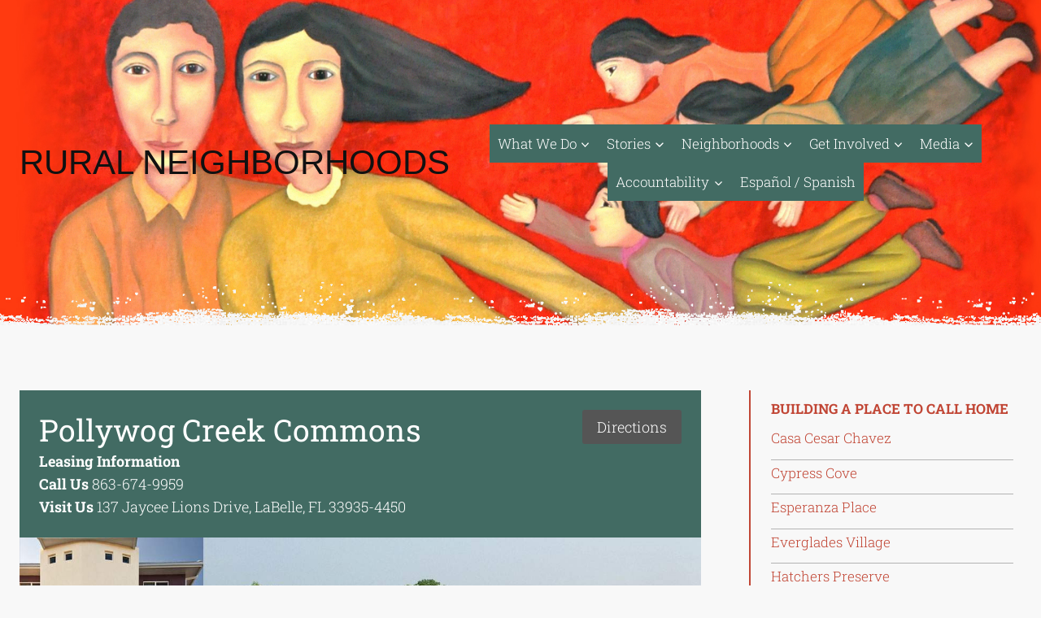

--- FILE ---
content_type: text/html; charset=UTF-8
request_url: https://www.ruralneighborhoods.org/building/pollywog-creek-commons/
body_size: 140681
content:
<!doctype html>
<html lang="en-US" class="no-js" itemtype="https://schema.org/Blog" itemscope>
<head>
	<meta charset="UTF-8">
	<meta name="viewport" content="width=device-width, initial-scale=1, minimum-scale=1">
	<meta name='robots' content='index, follow, max-image-preview:large, max-snippet:-1, max-video-preview:-1' />
	<style>img:is([sizes="auto" i], [sizes^="auto," i]) { contain-intrinsic-size: 3000px 1500px }</style>
	
	<!-- This site is optimized with the Yoast SEO plugin v26.7 - https://yoast.com/wordpress/plugins/seo/ -->
	<title>Pollywog Creek Commons - Rural Neighborhoods</title>
	<link rel="canonical" href="https://www.ruralneighborhoods.org/building/pollywog-creek-commons/" />
	<meta property="og:locale" content="en_US" />
	<meta property="og:type" content="article" />
	<meta property="og:title" content="Pollywog Creek Commons - Rural Neighborhoods" />
	<meta property="og:description" content="Overview of Neighborhood Sometimes our projects stimulate municipal reinvestment – other times we follow at the heels of public investment like parks and sports fields and boost neighborhood momentum. Pollywog Creek Commons is a distinctive rental community just off Main Street in the heart of LaBelle’s downtown. Round the corner from the town’s elementary school..." />
	<meta property="og:url" content="https://www.ruralneighborhoods.org/building/pollywog-creek-commons/" />
	<meta property="og:site_name" content="Rural Neighborhoods" />
	<meta property="article:modified_time" content="2022-08-03T15:46:00+00:00" />
	<meta property="og:image" content="https://www.ruralneighborhoods.org/wp-content/uploads/2013/07/pollywog.jpg" />
	<meta property="og:image:width" content="1280" />
	<meta property="og:image:height" content="372" />
	<meta property="og:image:type" content="image/jpeg" />
	<meta name="twitter:card" content="summary_large_image" />
	<meta name="twitter:label1" content="Est. reading time" />
	<meta name="twitter:data1" content="1 minute" />
	<script type="application/ld+json" class="yoast-schema-graph">{"@context":"https://schema.org","@graph":[{"@type":"WebPage","@id":"https://www.ruralneighborhoods.org/building/pollywog-creek-commons/","url":"https://www.ruralneighborhoods.org/building/pollywog-creek-commons/","name":"Pollywog Creek Commons - Rural Neighborhoods","isPartOf":{"@id":"https://www.ruralneighborhoods.org/#website"},"primaryImageOfPage":{"@id":"https://www.ruralneighborhoods.org/building/pollywog-creek-commons/#primaryimage"},"image":{"@id":"https://www.ruralneighborhoods.org/building/pollywog-creek-commons/#primaryimage"},"thumbnailUrl":"https://www.ruralneighborhoods.org/wp-content/uploads/2013/07/pollywog.jpg","datePublished":"2013-07-23T16:49:33+00:00","dateModified":"2022-08-03T15:46:00+00:00","breadcrumb":{"@id":"https://www.ruralneighborhoods.org/building/pollywog-creek-commons/#breadcrumb"},"inLanguage":"en-US","potentialAction":[{"@type":"ReadAction","target":["https://www.ruralneighborhoods.org/building/pollywog-creek-commons/"]}]},{"@type":"ImageObject","inLanguage":"en-US","@id":"https://www.ruralneighborhoods.org/building/pollywog-creek-commons/#primaryimage","url":"https://www.ruralneighborhoods.org/wp-content/uploads/2013/07/pollywog.jpg","contentUrl":"https://www.ruralneighborhoods.org/wp-content/uploads/2013/07/pollywog.jpg","width":1280,"height":372},{"@type":"BreadcrumbList","@id":"https://www.ruralneighborhoods.org/building/pollywog-creek-commons/#breadcrumb","itemListElement":[{"@type":"ListItem","position":1,"name":"Home","item":"https://www.ruralneighborhoods.org/"},{"@type":"ListItem","position":2,"name":"Buildings","item":"https://www.ruralneighborhoods.org/building/"},{"@type":"ListItem","position":3,"name":"Neighborhoods","item":"https://www.ruralneighborhoods.org/neighborhoods/"},{"@type":"ListItem","position":4,"name":"Building a Place to Call Home","item":"https://www.ruralneighborhoods.org/neighborhoods/building-a-place-to-call-home/"},{"@type":"ListItem","position":5,"name":"Pollywog Creek Commons"}]},{"@type":"WebSite","@id":"https://www.ruralneighborhoods.org/#website","url":"https://www.ruralneighborhoods.org/","name":"Rural Neighborhoods","description":"","publisher":{"@id":"https://www.ruralneighborhoods.org/#organization"},"potentialAction":[{"@type":"SearchAction","target":{"@type":"EntryPoint","urlTemplate":"https://www.ruralneighborhoods.org/?s={search_term_string}"},"query-input":{"@type":"PropertyValueSpecification","valueRequired":true,"valueName":"search_term_string"}}],"inLanguage":"en-US"},{"@type":"Organization","@id":"https://www.ruralneighborhoods.org/#organization","name":"Rural Neighborhoods","url":"https://www.ruralneighborhoods.org/","logo":{"@type":"ImageObject","inLanguage":"en-US","@id":"https://www.ruralneighborhoods.org/#/schema/logo/image/","url":"https://www.ruralneighborhoods.org/wp-content/uploads/2015/09/avatar.jpg","contentUrl":"https://www.ruralneighborhoods.org/wp-content/uploads/2015/09/avatar.jpg","width":400,"height":400,"caption":"Rural Neighborhoods"},"image":{"@id":"https://www.ruralneighborhoods.org/#/schema/logo/image/"}}]}</script>
	<!-- / Yoast SEO plugin. -->


<link rel="alternate" type="application/rss+xml" title="Rural Neighborhoods &raquo; Feed" href="https://www.ruralneighborhoods.org/feed/" />
<link rel="alternate" type="application/rss+xml" title="Rural Neighborhoods &raquo; Comments Feed" href="https://www.ruralneighborhoods.org/comments/feed/" />
			<script>document.documentElement.classList.remove( 'no-js' );</script>
			<script>
window._wpemojiSettings = {"baseUrl":"https:\/\/s.w.org\/images\/core\/emoji\/16.0.1\/72x72\/","ext":".png","svgUrl":"https:\/\/s.w.org\/images\/core\/emoji\/16.0.1\/svg\/","svgExt":".svg","source":{"concatemoji":"https:\/\/www.ruralneighborhoods.org\/wp-includes\/js\/wp-emoji-release.min.js?ver=6.8.3"}};
/*! This file is auto-generated */
!function(s,n){var o,i,e;function c(e){try{var t={supportTests:e,timestamp:(new Date).valueOf()};sessionStorage.setItem(o,JSON.stringify(t))}catch(e){}}function p(e,t,n){e.clearRect(0,0,e.canvas.width,e.canvas.height),e.fillText(t,0,0);var t=new Uint32Array(e.getImageData(0,0,e.canvas.width,e.canvas.height).data),a=(e.clearRect(0,0,e.canvas.width,e.canvas.height),e.fillText(n,0,0),new Uint32Array(e.getImageData(0,0,e.canvas.width,e.canvas.height).data));return t.every(function(e,t){return e===a[t]})}function u(e,t){e.clearRect(0,0,e.canvas.width,e.canvas.height),e.fillText(t,0,0);for(var n=e.getImageData(16,16,1,1),a=0;a<n.data.length;a++)if(0!==n.data[a])return!1;return!0}function f(e,t,n,a){switch(t){case"flag":return n(e,"\ud83c\udff3\ufe0f\u200d\u26a7\ufe0f","\ud83c\udff3\ufe0f\u200b\u26a7\ufe0f")?!1:!n(e,"\ud83c\udde8\ud83c\uddf6","\ud83c\udde8\u200b\ud83c\uddf6")&&!n(e,"\ud83c\udff4\udb40\udc67\udb40\udc62\udb40\udc65\udb40\udc6e\udb40\udc67\udb40\udc7f","\ud83c\udff4\u200b\udb40\udc67\u200b\udb40\udc62\u200b\udb40\udc65\u200b\udb40\udc6e\u200b\udb40\udc67\u200b\udb40\udc7f");case"emoji":return!a(e,"\ud83e\udedf")}return!1}function g(e,t,n,a){var r="undefined"!=typeof WorkerGlobalScope&&self instanceof WorkerGlobalScope?new OffscreenCanvas(300,150):s.createElement("canvas"),o=r.getContext("2d",{willReadFrequently:!0}),i=(o.textBaseline="top",o.font="600 32px Arial",{});return e.forEach(function(e){i[e]=t(o,e,n,a)}),i}function t(e){var t=s.createElement("script");t.src=e,t.defer=!0,s.head.appendChild(t)}"undefined"!=typeof Promise&&(o="wpEmojiSettingsSupports",i=["flag","emoji"],n.supports={everything:!0,everythingExceptFlag:!0},e=new Promise(function(e){s.addEventListener("DOMContentLoaded",e,{once:!0})}),new Promise(function(t){var n=function(){try{var e=JSON.parse(sessionStorage.getItem(o));if("object"==typeof e&&"number"==typeof e.timestamp&&(new Date).valueOf()<e.timestamp+604800&&"object"==typeof e.supportTests)return e.supportTests}catch(e){}return null}();if(!n){if("undefined"!=typeof Worker&&"undefined"!=typeof OffscreenCanvas&&"undefined"!=typeof URL&&URL.createObjectURL&&"undefined"!=typeof Blob)try{var e="postMessage("+g.toString()+"("+[JSON.stringify(i),f.toString(),p.toString(),u.toString()].join(",")+"));",a=new Blob([e],{type:"text/javascript"}),r=new Worker(URL.createObjectURL(a),{name:"wpTestEmojiSupports"});return void(r.onmessage=function(e){c(n=e.data),r.terminate(),t(n)})}catch(e){}c(n=g(i,f,p,u))}t(n)}).then(function(e){for(var t in e)n.supports[t]=e[t],n.supports.everything=n.supports.everything&&n.supports[t],"flag"!==t&&(n.supports.everythingExceptFlag=n.supports.everythingExceptFlag&&n.supports[t]);n.supports.everythingExceptFlag=n.supports.everythingExceptFlag&&!n.supports.flag,n.DOMReady=!1,n.readyCallback=function(){n.DOMReady=!0}}).then(function(){return e}).then(function(){var e;n.supports.everything||(n.readyCallback(),(e=n.source||{}).concatemoji?t(e.concatemoji):e.wpemoji&&e.twemoji&&(t(e.twemoji),t(e.wpemoji)))}))}((window,document),window._wpemojiSettings);
</script>
<link rel='stylesheet' id='kadence-blocks-rowlayout-css' href='https://www.ruralneighborhoods.org/wp-content/plugins/kadence-blocks/dist/style-blocks-rowlayout.css?ver=3.5.31' media='all' />
<link rel='stylesheet' id='kadence-blocks-column-css' href='https://www.ruralneighborhoods.org/wp-content/plugins/kadence-blocks/dist/style-blocks-column.css?ver=3.5.31' media='all' />
<style id='kadence-blocks-advancedheading-inline-css'>
.wp-block-kadence-advancedheading mark{background:transparent;border-style:solid;border-width:0}.wp-block-kadence-advancedheading mark.kt-highlight{color:#f76a0c;}.kb-adv-heading-icon{display: inline-flex;justify-content: center;align-items: center;} .is-layout-constrained > .kb-advanced-heading-link {display: block;}.single-content .kadence-advanced-heading-wrapper h1, .single-content .kadence-advanced-heading-wrapper h2, .single-content .kadence-advanced-heading-wrapper h3, .single-content .kadence-advanced-heading-wrapper h4, .single-content .kadence-advanced-heading-wrapper h5, .single-content .kadence-advanced-heading-wrapper h6 {margin: 1.5em 0 .5em;}.single-content .kadence-advanced-heading-wrapper+* { margin-top:0;}.kb-screen-reader-text{position:absolute;width:1px;height:1px;padding:0;margin:-1px;overflow:hidden;clip:rect(0,0,0,0);}
</style>
<link rel='stylesheet' id='kadence-blocks-advancedbtn-css' href='https://www.ruralneighborhoods.org/wp-content/plugins/kadence-blocks/dist/style-blocks-advancedbtn.css?ver=3.5.31' media='all' />
<link rel='stylesheet' id='kb-button-deprecated-styles-css' href='https://www.ruralneighborhoods.org/wp-content/plugins/kadence-blocks/includes/assets/css/kb-button-deprecated-style.min.css?ver=3.5.31' media='all' />
<link rel='stylesheet' id='kadence-blocks-image-css' href='https://www.ruralneighborhoods.org/wp-content/plugins/kadence-blocks/dist/style-blocks-image.css?ver=3.5.31' media='all' />
<link rel='stylesheet' id='kadence-blocks-pro-dynamiclist-css' href='https://www.ruralneighborhoods.org/wp-content/plugins/kadence-blocks-pro/dist/style-blocks-dynamiclist.css?ver=2.8.8' media='all' />
<style id='wp-emoji-styles-inline-css'>

	img.wp-smiley, img.emoji {
		display: inline !important;
		border: none !important;
		box-shadow: none !important;
		height: 1em !important;
		width: 1em !important;
		margin: 0 0.07em !important;
		vertical-align: -0.1em !important;
		background: none !important;
		padding: 0 !important;
	}
</style>
<link rel='stylesheet' id='wp-block-library-css' href='https://www.ruralneighborhoods.org/wp-includes/css/dist/block-library/style.min.css?ver=6.8.3' media='all' />
<style id='classic-theme-styles-inline-css'>
/*! This file is auto-generated */
.wp-block-button__link{color:#fff;background-color:#32373c;border-radius:9999px;box-shadow:none;text-decoration:none;padding:calc(.667em + 2px) calc(1.333em + 2px);font-size:1.125em}.wp-block-file__button{background:#32373c;color:#fff;text-decoration:none}
</style>
<style id='outermost-social-sharing-style-inline-css'>
.wp-block-outermost-social-sharing{align-items:flex-start;background:none;box-sizing:border-box;margin-left:0;padding-left:0;padding-right:0;text-indent:0}.wp-block-outermost-social-sharing .outermost-social-sharing-link a,.wp-block-outermost-social-sharing .outermost-social-sharing-link a:hover{border-bottom:0;box-shadow:none;text-decoration:none}.wp-block-outermost-social-sharing .outermost-social-sharing-link a{padding:.25em}.wp-block-outermost-social-sharing .outermost-social-sharing-link svg{height:1em;width:1em}.wp-block-outermost-social-sharing .outermost-social-sharing-link span:not(.screen-reader-text){font-size:.65em;margin-left:.5em;margin-right:.5em}.wp-block-outermost-social-sharing.has-small-icon-size{font-size:16px}.wp-block-outermost-social-sharing,.wp-block-outermost-social-sharing.has-normal-icon-size{font-size:24px}.wp-block-outermost-social-sharing.has-large-icon-size{font-size:36px}.wp-block-outermost-social-sharing.has-huge-icon-size{font-size:48px}.wp-block-outermost-social-sharing.aligncenter{display:flex;justify-content:center}.wp-block-outermost-social-sharing.alignright{justify-content:flex-end}.wp-block-outermost-social-sharing-link{border-radius:9999px;display:block;height:auto;transition:transform .1s ease}.wp-block-outermost-social-sharing-link a{align-items:center;display:flex;line-height:0;transition:transform .1s ease}.wp-block-outermost-social-sharing-link:hover{transform:scale(1.1)}.wp-block-outermost-social-sharing .wp-block-outermost-social-sharing-link .wp-block-outermost-social-sharing-link-anchor,.wp-block-outermost-social-sharing .wp-block-outermost-social-sharing-link .wp-block-outermost-social-sharing-link-anchor svg,.wp-block-outermost-social-sharing .wp-block-outermost-social-sharing-link .wp-block-outermost-social-sharing-link-anchor:active,.wp-block-outermost-social-sharing .wp-block-outermost-social-sharing-link .wp-block-outermost-social-sharing-link-anchor:hover,.wp-block-outermost-social-sharing .wp-block-outermost-social-sharing-link .wp-block-outermost-social-sharing-link-anchor:visited{color:currentColor;fill:currentColor}.wp-block-outermost-social-sharing:not(.is-style-logos-only) .outermost-social-sharing-link{background-color:#f0f0f0;color:#444}.wp-block-outermost-social-sharing:not(.is-style-logos-only) .outermost-social-sharing-link-bluesky{background-color:#1083fe;color:#fff}.wp-block-outermost-social-sharing:not(.is-style-logos-only) .outermost-social-sharing-link-facebook{background-color:#1877f2;color:#fff}.wp-block-outermost-social-sharing:not(.is-style-logos-only) .outermost-social-sharing-link-flipboard{background-color:#e12828;color:#fff}.wp-block-outermost-social-sharing:not(.is-style-logos-only) .outermost-social-sharing-link-line{background-color:#06c755;color:#fff}.wp-block-outermost-social-sharing:not(.is-style-logos-only) .outermost-social-sharing-link-linkedin{background-color:#0a66c2;color:#fff}.wp-block-outermost-social-sharing:not(.is-style-logos-only) .outermost-social-sharing-link-pinterest{background-color:#bd081c;color:#fff}.wp-block-outermost-social-sharing:not(.is-style-logos-only) .outermost-social-sharing-link-pocket{background-color:#ef4056;color:#fff}.wp-block-outermost-social-sharing:not(.is-style-logos-only) .outermost-social-sharing-link-reddit{background-color:#ff4500;color:#fff}.wp-block-outermost-social-sharing:not(.is-style-logos-only) .outermost-social-sharing-link-skype{background-color:#0078ca;color:#fff}.wp-block-outermost-social-sharing:not(.is-style-logos-only) .outermost-social-sharing-link-telegram{background-color:#229ed9;color:#fff}.wp-block-outermost-social-sharing:not(.is-style-logos-only) .outermost-social-sharing-link-threads{background-color:#000;color:#fff}.wp-block-outermost-social-sharing:not(.is-style-logos-only) .outermost-social-sharing-link-tumblr{background-color:#011935;color:#fff}.wp-block-outermost-social-sharing:not(.is-style-logos-only) .outermost-social-sharing-link-viber{background-color:#665ca7;color:#fff}.wp-block-outermost-social-sharing:not(.is-style-logos-only) .outermost-social-sharing-link-whatsapp{background-color:#25d366;color:#fff}.wp-block-outermost-social-sharing:not(.is-style-logos-only) .outermost-social-sharing-link-x{background-color:#000;color:#fff}.wp-block-outermost-social-sharing.is-style-logos-only .outermost-social-sharing-link{background:none}.wp-block-outermost-social-sharing.is-style-logos-only .outermost-social-sharing-link a{padding:0}.wp-block-outermost-social-sharing.is-style-logos-only .outermost-social-sharing-link svg{height:1.25em;width:1.25em}.wp-block-outermost-social-sharing.is-style-logos-only .outermost-social-sharing-link{color:#444}.wp-block-outermost-social-sharing.is-style-logos-only .outermost-social-sharing-link-bluesky{color:#1083fe}.wp-block-outermost-social-sharing.is-style-logos-only .outermost-social-sharing-link-facebook{color:#1877f2}.wp-block-outermost-social-sharing.is-style-logos-only .outermost-social-sharing-link-flipboard{color:#e12828}.wp-block-outermost-social-sharing.is-style-logos-only .outermost-social-sharing-link-line{color:#06c755}.wp-block-outermost-social-sharing.is-style-logos-only .outermost-social-sharing-link-linkedin{color:#0a66c2}.wp-block-outermost-social-sharing.is-style-logos-only .outermost-social-sharing-link-pinterest{color:#bd081c}.wp-block-outermost-social-sharing.is-style-logos-only .outermost-social-sharing-link-pocket{color:#ef4056}.wp-block-outermost-social-sharing.is-style-logos-only .outermost-social-sharing-link-reddit{color:#ff4500}.wp-block-outermost-social-sharing.is-style-logos-only .outermost-social-sharing-link-skype{color:#0078ca}.wp-block-outermost-social-sharing.is-style-logos-only .outermost-social-sharing-link-telegram{color:#229ed9}.wp-block-outermost-social-sharing.is-style-logos-only .outermost-social-sharing-link-threads{color:#000}.wp-block-outermost-social-sharing.is-style-logos-only .outermost-social-sharing-link-tumblr{color:#011935}.wp-block-outermost-social-sharing.is-style-logos-only .outermost-social-sharing-link-twitter{color:#1da1f2}.wp-block-outermost-social-sharing.is-style-logos-only .outermost-social-sharing-link-viber{color:#665ca7}.wp-block-outermost-social-sharing.is-style-logos-only .outermost-social-sharing-link-whatsapp{color:#25d366}.wp-block-outermost-social-sharing.is-style-logos-only .outermost-social-sharing-link-x{color:#000}.wp-block-outermost-social-sharing.is-style-pill-shape .outermost-social-sharing-link{width:auto}.wp-block-outermost-social-sharing.is-style-pill-shape .outermost-social-sharing-link a{padding-left:.6666666667em;padding-right:.6666666667em}.wp-block-post-template.is-flex-container .wp-block-outermost-social-sharing li{width:auto}

</style>
<style id='global-styles-inline-css'>
:root{--wp--preset--aspect-ratio--square: 1;--wp--preset--aspect-ratio--4-3: 4/3;--wp--preset--aspect-ratio--3-4: 3/4;--wp--preset--aspect-ratio--3-2: 3/2;--wp--preset--aspect-ratio--2-3: 2/3;--wp--preset--aspect-ratio--16-9: 16/9;--wp--preset--aspect-ratio--9-16: 9/16;--wp--preset--color--black: #000000;--wp--preset--color--cyan-bluish-gray: #abb8c3;--wp--preset--color--white: #ffffff;--wp--preset--color--pale-pink: #f78da7;--wp--preset--color--vivid-red: #cf2e2e;--wp--preset--color--luminous-vivid-orange: #ff6900;--wp--preset--color--luminous-vivid-amber: #fcb900;--wp--preset--color--light-green-cyan: #7bdcb5;--wp--preset--color--vivid-green-cyan: #00d084;--wp--preset--color--pale-cyan-blue: #8ed1fc;--wp--preset--color--vivid-cyan-blue: #0693e3;--wp--preset--color--vivid-purple: #9b51e0;--wp--preset--color--theme-palette-1: var(--global-palette1);--wp--preset--color--theme-palette-2: var(--global-palette2);--wp--preset--color--theme-palette-3: var(--global-palette3);--wp--preset--color--theme-palette-4: var(--global-palette4);--wp--preset--color--theme-palette-5: var(--global-palette5);--wp--preset--color--theme-palette-6: var(--global-palette6);--wp--preset--color--theme-palette-7: var(--global-palette7);--wp--preset--color--theme-palette-8: var(--global-palette8);--wp--preset--color--theme-palette-9: var(--global-palette9);--wp--preset--color--theme-palette-10: var(--global-palette10);--wp--preset--color--theme-palette-11: var(--global-palette11);--wp--preset--color--theme-palette-12: var(--global-palette12);--wp--preset--color--theme-palette-13: var(--global-palette13);--wp--preset--color--theme-palette-14: var(--global-palette14);--wp--preset--color--theme-palette-15: var(--global-palette15);--wp--preset--gradient--vivid-cyan-blue-to-vivid-purple: linear-gradient(135deg,rgba(6,147,227,1) 0%,rgb(155,81,224) 100%);--wp--preset--gradient--light-green-cyan-to-vivid-green-cyan: linear-gradient(135deg,rgb(122,220,180) 0%,rgb(0,208,130) 100%);--wp--preset--gradient--luminous-vivid-amber-to-luminous-vivid-orange: linear-gradient(135deg,rgba(252,185,0,1) 0%,rgba(255,105,0,1) 100%);--wp--preset--gradient--luminous-vivid-orange-to-vivid-red: linear-gradient(135deg,rgba(255,105,0,1) 0%,rgb(207,46,46) 100%);--wp--preset--gradient--very-light-gray-to-cyan-bluish-gray: linear-gradient(135deg,rgb(238,238,238) 0%,rgb(169,184,195) 100%);--wp--preset--gradient--cool-to-warm-spectrum: linear-gradient(135deg,rgb(74,234,220) 0%,rgb(151,120,209) 20%,rgb(207,42,186) 40%,rgb(238,44,130) 60%,rgb(251,105,98) 80%,rgb(254,248,76) 100%);--wp--preset--gradient--blush-light-purple: linear-gradient(135deg,rgb(255,206,236) 0%,rgb(152,150,240) 100%);--wp--preset--gradient--blush-bordeaux: linear-gradient(135deg,rgb(254,205,165) 0%,rgb(254,45,45) 50%,rgb(107,0,62) 100%);--wp--preset--gradient--luminous-dusk: linear-gradient(135deg,rgb(255,203,112) 0%,rgb(199,81,192) 50%,rgb(65,88,208) 100%);--wp--preset--gradient--pale-ocean: linear-gradient(135deg,rgb(255,245,203) 0%,rgb(182,227,212) 50%,rgb(51,167,181) 100%);--wp--preset--gradient--electric-grass: linear-gradient(135deg,rgb(202,248,128) 0%,rgb(113,206,126) 100%);--wp--preset--gradient--midnight: linear-gradient(135deg,rgb(2,3,129) 0%,rgb(40,116,252) 100%);--wp--preset--font-size--small: var(--global-font-size-small);--wp--preset--font-size--medium: var(--global-font-size-medium);--wp--preset--font-size--large: var(--global-font-size-large);--wp--preset--font-size--x-large: 42px;--wp--preset--font-size--larger: var(--global-font-size-larger);--wp--preset--font-size--xxlarge: var(--global-font-size-xxlarge);--wp--preset--spacing--20: 0.44rem;--wp--preset--spacing--30: 0.67rem;--wp--preset--spacing--40: 1rem;--wp--preset--spacing--50: 1.5rem;--wp--preset--spacing--60: 2.25rem;--wp--preset--spacing--70: 3.38rem;--wp--preset--spacing--80: 5.06rem;--wp--preset--shadow--natural: 6px 6px 9px rgba(0, 0, 0, 0.2);--wp--preset--shadow--deep: 12px 12px 50px rgba(0, 0, 0, 0.4);--wp--preset--shadow--sharp: 6px 6px 0px rgba(0, 0, 0, 0.2);--wp--preset--shadow--outlined: 6px 6px 0px -3px rgba(255, 255, 255, 1), 6px 6px rgba(0, 0, 0, 1);--wp--preset--shadow--crisp: 6px 6px 0px rgba(0, 0, 0, 1);}:where(.is-layout-flex){gap: 0.5em;}:where(.is-layout-grid){gap: 0.5em;}body .is-layout-flex{display: flex;}.is-layout-flex{flex-wrap: wrap;align-items: center;}.is-layout-flex > :is(*, div){margin: 0;}body .is-layout-grid{display: grid;}.is-layout-grid > :is(*, div){margin: 0;}:where(.wp-block-columns.is-layout-flex){gap: 2em;}:where(.wp-block-columns.is-layout-grid){gap: 2em;}:where(.wp-block-post-template.is-layout-flex){gap: 1.25em;}:where(.wp-block-post-template.is-layout-grid){gap: 1.25em;}.has-black-color{color: var(--wp--preset--color--black) !important;}.has-cyan-bluish-gray-color{color: var(--wp--preset--color--cyan-bluish-gray) !important;}.has-white-color{color: var(--wp--preset--color--white) !important;}.has-pale-pink-color{color: var(--wp--preset--color--pale-pink) !important;}.has-vivid-red-color{color: var(--wp--preset--color--vivid-red) !important;}.has-luminous-vivid-orange-color{color: var(--wp--preset--color--luminous-vivid-orange) !important;}.has-luminous-vivid-amber-color{color: var(--wp--preset--color--luminous-vivid-amber) !important;}.has-light-green-cyan-color{color: var(--wp--preset--color--light-green-cyan) !important;}.has-vivid-green-cyan-color{color: var(--wp--preset--color--vivid-green-cyan) !important;}.has-pale-cyan-blue-color{color: var(--wp--preset--color--pale-cyan-blue) !important;}.has-vivid-cyan-blue-color{color: var(--wp--preset--color--vivid-cyan-blue) !important;}.has-vivid-purple-color{color: var(--wp--preset--color--vivid-purple) !important;}.has-black-background-color{background-color: var(--wp--preset--color--black) !important;}.has-cyan-bluish-gray-background-color{background-color: var(--wp--preset--color--cyan-bluish-gray) !important;}.has-white-background-color{background-color: var(--wp--preset--color--white) !important;}.has-pale-pink-background-color{background-color: var(--wp--preset--color--pale-pink) !important;}.has-vivid-red-background-color{background-color: var(--wp--preset--color--vivid-red) !important;}.has-luminous-vivid-orange-background-color{background-color: var(--wp--preset--color--luminous-vivid-orange) !important;}.has-luminous-vivid-amber-background-color{background-color: var(--wp--preset--color--luminous-vivid-amber) !important;}.has-light-green-cyan-background-color{background-color: var(--wp--preset--color--light-green-cyan) !important;}.has-vivid-green-cyan-background-color{background-color: var(--wp--preset--color--vivid-green-cyan) !important;}.has-pale-cyan-blue-background-color{background-color: var(--wp--preset--color--pale-cyan-blue) !important;}.has-vivid-cyan-blue-background-color{background-color: var(--wp--preset--color--vivid-cyan-blue) !important;}.has-vivid-purple-background-color{background-color: var(--wp--preset--color--vivid-purple) !important;}.has-black-border-color{border-color: var(--wp--preset--color--black) !important;}.has-cyan-bluish-gray-border-color{border-color: var(--wp--preset--color--cyan-bluish-gray) !important;}.has-white-border-color{border-color: var(--wp--preset--color--white) !important;}.has-pale-pink-border-color{border-color: var(--wp--preset--color--pale-pink) !important;}.has-vivid-red-border-color{border-color: var(--wp--preset--color--vivid-red) !important;}.has-luminous-vivid-orange-border-color{border-color: var(--wp--preset--color--luminous-vivid-orange) !important;}.has-luminous-vivid-amber-border-color{border-color: var(--wp--preset--color--luminous-vivid-amber) !important;}.has-light-green-cyan-border-color{border-color: var(--wp--preset--color--light-green-cyan) !important;}.has-vivid-green-cyan-border-color{border-color: var(--wp--preset--color--vivid-green-cyan) !important;}.has-pale-cyan-blue-border-color{border-color: var(--wp--preset--color--pale-cyan-blue) !important;}.has-vivid-cyan-blue-border-color{border-color: var(--wp--preset--color--vivid-cyan-blue) !important;}.has-vivid-purple-border-color{border-color: var(--wp--preset--color--vivid-purple) !important;}.has-vivid-cyan-blue-to-vivid-purple-gradient-background{background: var(--wp--preset--gradient--vivid-cyan-blue-to-vivid-purple) !important;}.has-light-green-cyan-to-vivid-green-cyan-gradient-background{background: var(--wp--preset--gradient--light-green-cyan-to-vivid-green-cyan) !important;}.has-luminous-vivid-amber-to-luminous-vivid-orange-gradient-background{background: var(--wp--preset--gradient--luminous-vivid-amber-to-luminous-vivid-orange) !important;}.has-luminous-vivid-orange-to-vivid-red-gradient-background{background: var(--wp--preset--gradient--luminous-vivid-orange-to-vivid-red) !important;}.has-very-light-gray-to-cyan-bluish-gray-gradient-background{background: var(--wp--preset--gradient--very-light-gray-to-cyan-bluish-gray) !important;}.has-cool-to-warm-spectrum-gradient-background{background: var(--wp--preset--gradient--cool-to-warm-spectrum) !important;}.has-blush-light-purple-gradient-background{background: var(--wp--preset--gradient--blush-light-purple) !important;}.has-blush-bordeaux-gradient-background{background: var(--wp--preset--gradient--blush-bordeaux) !important;}.has-luminous-dusk-gradient-background{background: var(--wp--preset--gradient--luminous-dusk) !important;}.has-pale-ocean-gradient-background{background: var(--wp--preset--gradient--pale-ocean) !important;}.has-electric-grass-gradient-background{background: var(--wp--preset--gradient--electric-grass) !important;}.has-midnight-gradient-background{background: var(--wp--preset--gradient--midnight) !important;}.has-small-font-size{font-size: var(--wp--preset--font-size--small) !important;}.has-medium-font-size{font-size: var(--wp--preset--font-size--medium) !important;}.has-large-font-size{font-size: var(--wp--preset--font-size--large) !important;}.has-x-large-font-size{font-size: var(--wp--preset--font-size--x-large) !important;}
:where(.wp-block-post-template.is-layout-flex){gap: 1.25em;}:where(.wp-block-post-template.is-layout-grid){gap: 1.25em;}
:where(.wp-block-columns.is-layout-flex){gap: 2em;}:where(.wp-block-columns.is-layout-grid){gap: 2em;}
:root :where(.wp-block-pullquote){font-size: 1.5em;line-height: 1.6;}
</style>
<link rel='stylesheet' id='ngg_trigger_buttons-css' href='https://www.ruralneighborhoods.org/wp-content/plugins/nextgen-gallery/static/GalleryDisplay/trigger_buttons.css?ver=4.0.3' media='all' />
<link rel='stylesheet' id='shutter-0-css' href='https://www.ruralneighborhoods.org/wp-content/plugins/nextgen-gallery/static/Lightbox/shutter/shutter.css?ver=4.0.3' media='all' />
<link rel='stylesheet' id='fontawesome_v4_shim_style-css' href='https://www.ruralneighborhoods.org/wp-content/plugins/nextgen-gallery/static/FontAwesome/css/v4-shims.min.css?ver=6.8.3' media='all' />
<link rel='stylesheet' id='fontawesome-css' href='https://www.ruralneighborhoods.org/wp-content/plugins/nextgen-gallery/static/FontAwesome/css/all.min.css?ver=6.8.3' media='all' />
<link rel='stylesheet' id='nextgen_pagination_style-css' href='https://www.ruralneighborhoods.org/wp-content/plugins/nextgen-gallery/static/GalleryDisplay/pagination_style.css?ver=4.0.3' media='all' />
<link rel='stylesheet' id='nextgen_basic_thumbnails_style-css' href='https://www.ruralneighborhoods.org/wp-content/plugins/nextgen-gallery/static/Thumbnails/nextgen_basic_thumbnails.css?ver=4.0.3' media='all' />
<link rel='stylesheet' id='mc4wp-form-basic-css' href='https://www.ruralneighborhoods.org/wp-content/plugins/mailchimp-for-wp/assets/css/form-basic.css?ver=4.10.9' media='all' />
<link rel='stylesheet' id='kadence-style-css' href='https://www.ruralneighborhoods.org/wp-content/themes/kadence/style.css?ver=6.8.3' media='all' />
<link rel='stylesheet' id='tad-kadence-child-style-css' href='https://www.ruralneighborhoods.org/wp-content/themes/tad-kadence-child/style.css?ver=6.8.3' media='all' />
<link rel='stylesheet' id='kadence-global-css' href='https://www.ruralneighborhoods.org/wp-content/themes/kadence/assets/css/global.min.css?ver=1.4.3' media='all' />
<style id='kadence-global-inline-css'>
/* Kadence Base CSS */
:root{--global-palette1:#c14635;--global-palette2:#426b63;--global-palette3:#111111;--global-palette4:#333333;--global-palette5:#555555;--global-palette6:#715b12;--global-palette7:#ac9144;--global-palette8:#f8f8f8;--global-palette9:#ffffff;--global-palette10:oklch(from var(--global-palette1) calc(l + 0.10 * (1 - l)) calc(c * 1.00) calc(h + 180) / 100%);--global-palette11:#13612e;--global-palette12:#1159af;--global-palette13:#b82105;--global-palette14:#f7630c;--global-palette15:#f5a524;--global-palette9rgb:255, 255, 255;--global-palette-highlight:var(--global-palette1);--global-palette-highlight-alt:var(--global-palette2);--global-palette-highlight-alt2:var(--global-palette9);--global-palette-btn-bg:var(--global-palette4);--global-palette-btn-bg-hover:var(--global-palette2);--global-palette-btn:var(--global-palette9);--global-palette-btn-hover:var(--global-palette9);--global-palette-btn-sec-bg:var(--global-palette7);--global-palette-btn-sec-bg-hover:var(--global-palette2);--global-palette-btn-sec:var(--global-palette3);--global-palette-btn-sec-hover:var(--global-palette9);--global-body-font-family:'Roboto Slab', serif;--global-heading-font-family:inherit;--global-primary-nav-font-family:inherit;--global-fallback-font:sans-serif;--global-display-fallback-font:sans-serif;--global-content-width:1290px;--global-content-wide-width:calc(1290px + 230px);--global-content-narrow-width:842px;--global-content-edge-padding:1.5rem;--global-content-boxed-padding:2rem;--global-calc-content-width:calc(1290px - var(--global-content-edge-padding) - var(--global-content-edge-padding) );--wp--style--global--content-size:var(--global-calc-content-width);}.wp-site-blocks{--global-vw:calc( 100vw - ( 0.5 * var(--scrollbar-offset)));}body{background:var(--global-palette8);}body, input, select, optgroup, textarea{font-style:normal;font-weight:300;font-size:17px;line-height:1.6;font-family:var(--global-body-font-family);color:var(--global-palette5);}.content-bg, body.content-style-unboxed .site{background:var(--global-palette8);}h1,h2,h3,h4,h5,h6{font-family:var(--global-heading-font-family);}h1{font-style:normal;font-weight:normal;font-size:2.2em;line-height:1.33em;color:var(--global-palette3);}h2{font-weight:700;font-size:28px;line-height:1.5;color:var(--global-palette3);}h3{font-weight:700;font-size:24px;line-height:1.5;color:var(--global-palette3);}h4{font-weight:700;font-size:22px;line-height:1.5;color:var(--global-palette4);}h5{font-weight:700;font-size:20px;line-height:1.5;color:var(--global-palette4);}h6{font-weight:700;font-size:18px;line-height:1.5;color:var(--global-palette5);}.entry-hero h1{font-style:normal;}.entry-hero .kadence-breadcrumbs{max-width:1290px;}.site-container, .site-header-row-layout-contained, .site-footer-row-layout-contained, .entry-hero-layout-contained, .comments-area, .alignfull > .wp-block-cover__inner-container, .alignwide > .wp-block-cover__inner-container{max-width:var(--global-content-width);}.content-width-narrow .content-container.site-container, .content-width-narrow .hero-container.site-container{max-width:var(--global-content-narrow-width);}@media all and (min-width: 1520px){.wp-site-blocks .content-container  .alignwide{margin-left:-115px;margin-right:-115px;width:unset;max-width:unset;}}@media all and (min-width: 1102px){.content-width-narrow .wp-site-blocks .content-container .alignwide{margin-left:-130px;margin-right:-130px;width:unset;max-width:unset;}}.content-style-boxed .wp-site-blocks .entry-content .alignwide{margin-left:calc( -1 * var( --global-content-boxed-padding ) );margin-right:calc( -1 * var( --global-content-boxed-padding ) );}.content-area{margin-top:5rem;margin-bottom:5rem;}@media all and (max-width: 1024px){.content-area{margin-top:3rem;margin-bottom:3rem;}}@media all and (max-width: 767px){.content-area{margin-top:2rem;margin-bottom:2rem;}}@media all and (max-width: 1024px){:root{--global-content-boxed-padding:2rem;}}@media all and (max-width: 767px){:root{--global-content-boxed-padding:1.5rem;}}.entry-content-wrap{padding:2rem;}@media all and (max-width: 1024px){.entry-content-wrap{padding:2rem;}}@media all and (max-width: 767px){.entry-content-wrap{padding:1.5rem;}}.entry.single-entry{box-shadow:0px 15px 15px -10px rgba(0,0,0,0.05);}.entry.loop-entry{box-shadow:0px 15px 15px -10px rgba(0,0,0,0.05);}.loop-entry .entry-content-wrap{padding:2rem;}@media all and (max-width: 1024px){.loop-entry .entry-content-wrap{padding:2rem;}}@media all and (max-width: 767px){.loop-entry .entry-content-wrap{padding:1.5rem;}}.primary-sidebar.widget-area .widget{margin-bottom:1.5em;color:var(--global-palette4);}.primary-sidebar.widget-area .widget-title{font-style:normal;font-weight:700;font-size:17px;line-height:1.5;color:var(--global-palette1);}.primary-sidebar.widget-area{background:var(--global-palette8);padding:10px 10px 10px 25px;}.has-sidebar.has-left-sidebar:not(.rtl) .primary-sidebar.widget-area, .rtl.has-sidebar:not(.has-left-sidebar) .primary-sidebar.widget-area{border-right:2px solid var(--global-palette1);}.has-sidebar:not(.has-left-sidebar):not(.rtl) .primary-sidebar.widget-area, .rtl.has-sidebar.has-left-sidebar .primary-sidebar.widget-area{border-left:2px solid var(--global-palette1);}button, .button, .wp-block-button__link, input[type="button"], input[type="reset"], input[type="submit"], .fl-button, .elementor-button-wrapper .elementor-button, .wc-block-components-checkout-place-order-button, .wc-block-cart__submit{box-shadow:0px 0px 0px -7px rgba(0,0,0,0);}button:hover, button:focus, button:active, .button:hover, .button:focus, .button:active, .wp-block-button__link:hover, .wp-block-button__link:focus, .wp-block-button__link:active, input[type="button"]:hover, input[type="button"]:focus, input[type="button"]:active, input[type="reset"]:hover, input[type="reset"]:focus, input[type="reset"]:active, input[type="submit"]:hover, input[type="submit"]:focus, input[type="submit"]:active, .elementor-button-wrapper .elementor-button:hover, .elementor-button-wrapper .elementor-button:focus, .elementor-button-wrapper .elementor-button:active, .wc-block-cart__submit:hover{box-shadow:0px 15px 25px -7px rgba(0,0,0,0.1);}.kb-button.kb-btn-global-outline.kb-btn-global-inherit{padding-top:calc(px - 2px);padding-right:calc(px - 2px);padding-bottom:calc(px - 2px);padding-left:calc(px - 2px);}@media all and (min-width: 1025px){.transparent-header .entry-hero .entry-hero-container-inner{padding-top:400px;}}@media all and (max-width: 1024px){.mobile-transparent-header .entry-hero .entry-hero-container-inner{padding-top:400px;}}@media all and (max-width: 767px){.mobile-transparent-header .entry-hero .entry-hero-container-inner{padding-top:400px;}}
/* Kadence Header CSS */
@media all and (max-width: 1024px){.mobile-transparent-header #masthead{position:absolute;left:0px;right:0px;z-index:100;}.kadence-scrollbar-fixer.mobile-transparent-header #masthead{right:var(--scrollbar-offset,0);}.mobile-transparent-header #masthead, .mobile-transparent-header .site-top-header-wrap .site-header-row-container-inner, .mobile-transparent-header .site-main-header-wrap .site-header-row-container-inner, .mobile-transparent-header .site-bottom-header-wrap .site-header-row-container-inner{background:transparent;}.site-header-row-tablet-layout-fullwidth, .site-header-row-tablet-layout-standard{padding:0px;}}@media all and (min-width: 1025px){.transparent-header #masthead{position:absolute;left:0px;right:0px;z-index:100;}.transparent-header.kadence-scrollbar-fixer #masthead{right:var(--scrollbar-offset,0);}.transparent-header #masthead, .transparent-header .site-top-header-wrap .site-header-row-container-inner, .transparent-header .site-main-header-wrap .site-header-row-container-inner, .transparent-header .site-bottom-header-wrap .site-header-row-container-inner{background:transparent;}}.site-branding{padding:0px 0px 0px 0px;}.site-branding .site-title{font-style:normal;font-weight:400;font-size:42px;line-height:1.4;font-family:Impact, Charcoal, sans-serif;text-transform:uppercase;color:var(--global-palette3);}.site-branding .site-title:hover{color:var(--global-palette3);}body.home .site-branding .site-title{color:var(--global-palette4);}#masthead, #masthead .kadence-sticky-header.item-is-fixed:not(.item-at-start):not(.site-header-row-container):not(.site-main-header-wrap), #masthead .kadence-sticky-header.item-is-fixed:not(.item-at-start) > .site-header-row-container-inner{background:#ffffff;}.site-main-header-wrap .site-header-row-container-inner{background-image:url('https://www.ruralneighborhoods.org/wp-content/uploads/2022/07/ruralneighborhoods-hd-red.jpg');background-repeat:no-repeat;background-position:center;background-size:cover;}.site-main-header-inner-wrap{min-height:400px;}.header-navigation[class*="header-navigation-style-underline"] .header-menu-container.primary-menu-container>ul>li>a:after{width:calc( 100% - 1.2em);}.main-navigation .primary-menu-container > ul > li.menu-item > a{padding-left:calc(1.2em / 2);padding-right:calc(1.2em / 2);padding-top:0.6em;padding-bottom:0.6em;color:var(--global-palette9);background:var(--global-palette2);}.main-navigation .primary-menu-container > ul > li.menu-item .dropdown-nav-special-toggle{right:calc(1.2em / 2);}.main-navigation .primary-menu-container > ul > li.menu-item > a:hover{color:var(--global-palette9);background:var(--global-palette2);}.main-navigation .primary-menu-container > ul > li.menu-item.current-menu-item > a{color:var(--global-palette9);background:var(--global-palette2);}.header-navigation .header-menu-container ul ul.sub-menu, .header-navigation .header-menu-container ul ul.submenu{background:var(--global-palette2);box-shadow:0px 2px 13px 0px rgba(0,0,0,0.1);}.header-navigation .header-menu-container ul ul li.menu-item, .header-menu-container ul.menu > li.kadence-menu-mega-enabled > ul > li.menu-item > a{border-bottom:0px solid rgba(255,255,255,0.1);border-radius:0px 0px 0px 0px;}.header-navigation .header-menu-container ul ul li.menu-item > a{width:200px;padding-top:1em;padding-bottom:1em;color:var(--global-palette8);font-size:12px;}.header-navigation .header-menu-container ul ul li.menu-item > a:hover{color:var(--global-palette9);background:rgba(66,107,99,0.56);border-radius:0px 0px 0px 0px;}.header-navigation .header-menu-container ul ul li.menu-item.current-menu-item > a{color:var(--global-palette9);background:var(--global-palette2);border-radius:0px 0px 0px 0px;}.mobile-toggle-open-container .menu-toggle-open, .mobile-toggle-open-container .menu-toggle-open:focus{color:var(--global-palette5);padding:0.4em 0.6em 0.4em 0.6em;font-size:14px;}.mobile-toggle-open-container .menu-toggle-open.menu-toggle-style-bordered{border:1px solid currentColor;}.mobile-toggle-open-container .menu-toggle-open .menu-toggle-icon{font-size:20px;}.mobile-toggle-open-container .menu-toggle-open:hover, .mobile-toggle-open-container .menu-toggle-open:focus-visible{color:var(--global-palette-highlight);}.mobile-navigation ul li{font-size:14px;}.mobile-navigation ul li a{padding-top:1em;padding-bottom:1em;}.mobile-navigation ul li > a, .mobile-navigation ul li.menu-item-has-children > .drawer-nav-drop-wrap{color:var(--global-palette8);}.mobile-navigation ul li.current-menu-item > a, .mobile-navigation ul li.current-menu-item.menu-item-has-children > .drawer-nav-drop-wrap{color:var(--global-palette-highlight);}.mobile-navigation ul li.menu-item-has-children .drawer-nav-drop-wrap, .mobile-navigation ul li:not(.menu-item-has-children) a{border-bottom:1px solid rgba(255,255,255,0.1);}.mobile-navigation:not(.drawer-navigation-parent-toggle-true) ul li.menu-item-has-children .drawer-nav-drop-wrap button{border-left:1px solid rgba(255,255,255,0.1);}#mobile-drawer .drawer-header .drawer-toggle{padding:0.6em 0.15em 0.6em 0.15em;font-size:24px;}
/* Kadence Footer CSS */
.site-middle-footer-wrap .site-footer-row-container-inner{background:var(--global-palette2);font-style:normal;color:var(--global-palette9);}.site-middle-footer-inner-wrap{padding-top:30px;padding-bottom:30px;grid-column-gap:30px;grid-row-gap:30px;}.site-middle-footer-inner-wrap .widget{margin-bottom:30px;}.site-middle-footer-inner-wrap .widget-area .widget-title{font-style:normal;color:var(--global-palette9);}.site-middle-footer-inner-wrap .site-footer-section:not(:last-child):after{right:calc(-30px / 2);}.site-bottom-footer-wrap .site-footer-row-container-inner{background:var(--global-palette2);font-style:normal;color:var(--global-palette9);}.site-footer .site-bottom-footer-wrap a:where(:not(.button):not(.wp-block-button__link):not(.wp-element-button)){color:var(--global-palette9);}.site-footer .site-bottom-footer-wrap a:where(:not(.button):not(.wp-block-button__link):not(.wp-element-button)):hover{color:var(--global-palette8);}.site-bottom-footer-inner-wrap{padding-top:30px;padding-bottom:30px;grid-column-gap:30px;}.site-bottom-footer-inner-wrap .widget{margin-bottom:30px;}.site-bottom-footer-inner-wrap .widget-area .widget-title{font-style:normal;color:var(--global-palette9);}.site-bottom-footer-inner-wrap .site-footer-section:not(:last-child):after{right:calc(-30px / 2);}#colophon .footer-navigation .footer-menu-container > ul > li > a{padding-left:calc(1.2em / 2);padding-right:calc(1.2em / 2);padding-top:calc(0.6em / 2);padding-bottom:calc(0.6em / 2);color:var(--global-palette9);}#colophon .footer-navigation .footer-menu-container > ul li a:hover{color:var(--global-palette8);}#colophon .footer-navigation .footer-menu-container > ul li.current-menu-item > a{color:var(--global-palette7);}
/* Kadence Pro Header CSS */
.header-navigation-dropdown-direction-left ul ul.submenu, .header-navigation-dropdown-direction-left ul ul.sub-menu{right:0px;left:auto;}.rtl .header-navigation-dropdown-direction-right ul ul.submenu, .rtl .header-navigation-dropdown-direction-right ul ul.sub-menu{left:0px;right:auto;}.header-account-button .nav-drop-title-wrap > .kadence-svg-iconset, .header-account-button > .kadence-svg-iconset{font-size:1.2em;}.site-header-item .header-account-button .nav-drop-title-wrap, .site-header-item .header-account-wrap > .header-account-button{display:flex;align-items:center;}.header-account-style-icon_label .header-account-label{padding-left:5px;}.header-account-style-label_icon .header-account-label{padding-right:5px;}.site-header-item .header-account-wrap .header-account-button{text-decoration:none;box-shadow:none;color:inherit;background:transparent;padding:0.6em 0em 0.6em 0em;}.header-mobile-account-wrap .header-account-button .nav-drop-title-wrap > .kadence-svg-iconset, .header-mobile-account-wrap .header-account-button > .kadence-svg-iconset{font-size:1.2em;}.header-mobile-account-wrap .header-account-button .nav-drop-title-wrap, .header-mobile-account-wrap > .header-account-button{display:flex;align-items:center;}.header-mobile-account-wrap.header-account-style-icon_label .header-account-label{padding-left:5px;}.header-mobile-account-wrap.header-account-style-label_icon .header-account-label{padding-right:5px;}.header-mobile-account-wrap .header-account-button{text-decoration:none;box-shadow:none;color:inherit;background:transparent;padding:0.6em 0em 0.6em 0em;}#login-drawer .drawer-inner .drawer-content{display:flex;justify-content:center;align-items:center;position:absolute;top:0px;bottom:0px;left:0px;right:0px;padding:0px;}#loginform p label{display:block;}#login-drawer #loginform{width:100%;}#login-drawer #loginform input{width:100%;}#login-drawer #loginform input[type="checkbox"]{width:auto;}#login-drawer .drawer-inner .drawer-header{position:relative;z-index:100;}#login-drawer .drawer-content_inner.widget_login_form_inner{padding:2em;width:100%;max-width:350px;border-radius:.25rem;background:var(--global-palette9);color:var(--global-palette4);}#login-drawer .lost_password a{color:var(--global-palette6);}#login-drawer .lost_password, #login-drawer .register-field{text-align:center;}#login-drawer .widget_login_form_inner p{margin-top:1.2em;margin-bottom:0em;}#login-drawer .widget_login_form_inner p:first-child{margin-top:0em;}#login-drawer .widget_login_form_inner label{margin-bottom:0.5em;}#login-drawer hr.register-divider{margin:1.2em 0;border-width:1px;}#login-drawer .register-field{font-size:90%;}@media all and (min-width: 1025px){#login-drawer hr.register-divider.hide-desktop{display:none;}#login-drawer p.register-field.hide-desktop{display:none;}}@media all and (max-width: 1024px){#login-drawer hr.register-divider.hide-mobile{display:none;}#login-drawer p.register-field.hide-mobile{display:none;}}@media all and (max-width: 767px){#login-drawer hr.register-divider.hide-mobile{display:none;}#login-drawer p.register-field.hide-mobile{display:none;}}.tertiary-navigation .tertiary-menu-container > ul > li.menu-item > a{padding-left:calc(1.2em / 2);padding-right:calc(1.2em / 2);padding-top:0.6em;padding-bottom:0.6em;color:var(--global-palette5);}.tertiary-navigation .tertiary-menu-container > ul > li.menu-item > a:hover{color:var(--global-palette-highlight);}.tertiary-navigation .tertiary-menu-container > ul > li.menu-item.current-menu-item > a{color:var(--global-palette3);}.header-navigation[class*="header-navigation-style-underline"] .header-menu-container.tertiary-menu-container>ul>li>a:after{width:calc( 100% - 1.2em);}.quaternary-navigation .quaternary-menu-container > ul > li.menu-item > a{padding-left:calc(1.2em / 2);padding-right:calc(1.2em / 2);padding-top:0.6em;padding-bottom:0.6em;color:var(--global-palette5);}.quaternary-navigation .quaternary-menu-container > ul > li.menu-item > a:hover{color:var(--global-palette-highlight);}.quaternary-navigation .quaternary-menu-container > ul > li.menu-item.current-menu-item > a{color:var(--global-palette3);}.header-navigation[class*="header-navigation-style-underline"] .header-menu-container.quaternary-menu-container>ul>li>a:after{width:calc( 100% - 1.2em);}#main-header .header-divider{border-right:1px solid var(--global-palette6);height:50%;}#main-header .header-divider2{border-right:1px solid var(--global-palette6);height:50%;}#main-header .header-divider3{border-right:1px solid var(--global-palette6);height:50%;}#mobile-header .header-mobile-divider, #mobile-drawer .header-mobile-divider{border-right:1px solid var(--global-palette6);height:50%;}#mobile-drawer .header-mobile-divider{border-top:1px solid var(--global-palette6);width:50%;}#mobile-header .header-mobile-divider2{border-right:1px solid var(--global-palette6);height:50%;}#mobile-drawer .header-mobile-divider2{border-top:1px solid var(--global-palette6);width:50%;}.header-item-search-bar form ::-webkit-input-placeholder{color:currentColor;opacity:0.5;}.header-item-search-bar form ::placeholder{color:currentColor;opacity:0.5;}.header-search-bar form{max-width:100%;width:240px;}.header-mobile-search-bar form{max-width:calc(100vw - var(--global-sm-spacing) - var(--global-sm-spacing));width:240px;}.header-widget-lstyle-normal .header-widget-area-inner a:not(.button){text-decoration:underline;}.element-contact-inner-wrap{display:flex;flex-wrap:wrap;align-items:center;margin-top:-0.6em;margin-left:calc(-0.6em / 2);margin-right:calc(-0.6em / 2);}.element-contact-inner-wrap .header-contact-item{display:inline-flex;flex-wrap:wrap;align-items:center;margin-top:0.6em;margin-left:calc(0.6em / 2);margin-right:calc(0.6em / 2);}.element-contact-inner-wrap .header-contact-item .kadence-svg-iconset{font-size:1em;}.header-contact-item img{display:inline-block;}.header-contact-item .contact-label{margin-left:0.3em;}.rtl .header-contact-item .contact-label{margin-right:0.3em;margin-left:0px;}.header-mobile-contact-wrap .element-contact-inner-wrap{display:flex;flex-wrap:wrap;align-items:center;margin-top:-0.6em;margin-left:calc(-0.6em / 2);margin-right:calc(-0.6em / 2);}.header-mobile-contact-wrap .element-contact-inner-wrap .header-contact-item{display:inline-flex;flex-wrap:wrap;align-items:center;margin-top:0.6em;margin-left:calc(0.6em / 2);margin-right:calc(0.6em / 2);}.header-mobile-contact-wrap .element-contact-inner-wrap .header-contact-item .kadence-svg-iconset{font-size:1em;}#main-header .header-button2{box-shadow:0px 0px 0px -7px rgba(0,0,0,0);}#main-header .header-button2:hover{box-shadow:0px 15px 25px -7px rgba(0,0,0,0.1);}.mobile-header-button2-wrap .mobile-header-button-inner-wrap .mobile-header-button2{border:2px none transparent;box-shadow:0px 0px 0px -7px rgba(0,0,0,0);}.mobile-header-button2-wrap .mobile-header-button-inner-wrap .mobile-header-button2:hover{box-shadow:0px 15px 25px -7px rgba(0,0,0,0.1);}#widget-drawer.popup-drawer-layout-fullwidth .drawer-content .header-widget2, #widget-drawer.popup-drawer-layout-sidepanel .drawer-inner{max-width:400px;}#widget-drawer.popup-drawer-layout-fullwidth .drawer-content .header-widget2{margin:0 auto;}.widget-toggle-open{display:flex;align-items:center;background:transparent;box-shadow:none;}.widget-toggle-open:hover, .widget-toggle-open:focus{border-color:currentColor;background:transparent;box-shadow:none;}.widget-toggle-open .widget-toggle-icon{display:flex;}.widget-toggle-open .widget-toggle-label{padding-right:5px;}.rtl .widget-toggle-open .widget-toggle-label{padding-left:5px;padding-right:0px;}.widget-toggle-open .widget-toggle-label:empty, .rtl .widget-toggle-open .widget-toggle-label:empty{padding-right:0px;padding-left:0px;}.widget-toggle-open-container .widget-toggle-open{color:var(--global-palette5);padding:0.4em 0.6em 0.4em 0.6em;font-size:14px;}.widget-toggle-open-container .widget-toggle-open.widget-toggle-style-bordered{border:1px solid currentColor;}.widget-toggle-open-container .widget-toggle-open .widget-toggle-icon{font-size:20px;}.widget-toggle-open-container .widget-toggle-open:hover, .widget-toggle-open-container .widget-toggle-open:focus{color:var(--global-palette-highlight);}#widget-drawer .header-widget-2style-normal a:not(.button){text-decoration:underline;}#widget-drawer .header-widget-2style-plain a:not(.button){text-decoration:none;}#widget-drawer .header-widget2 .widget-title{color:var(--global-palette9);}#widget-drawer .header-widget2{color:var(--global-palette8);}#widget-drawer .header-widget2 a:not(.button), #widget-drawer .header-widget2 .drawer-sub-toggle{color:var(--global-palette8);}#widget-drawer .header-widget2 a:not(.button):hover, #widget-drawer .header-widget2 .drawer-sub-toggle:hover{color:var(--global-palette9);}#mobile-secondary-site-navigation ul li{font-size:14px;}#mobile-secondary-site-navigation ul li a{padding-top:1em;padding-bottom:1em;}#mobile-secondary-site-navigation ul li > a, #mobile-secondary-site-navigation ul li.menu-item-has-children > .drawer-nav-drop-wrap{color:var(--global-palette8);}#mobile-secondary-site-navigation ul li.current-menu-item > a, #mobile-secondary-site-navigation ul li.current-menu-item.menu-item-has-children > .drawer-nav-drop-wrap{color:var(--global-palette-highlight);}#mobile-secondary-site-navigation ul li.menu-item-has-children .drawer-nav-drop-wrap, #mobile-secondary-site-navigation ul li:not(.menu-item-has-children) a{border-bottom:1px solid rgba(255,255,255,0.1);}#mobile-secondary-site-navigation:not(.drawer-navigation-parent-toggle-true) ul li.menu-item-has-children .drawer-nav-drop-wrap button{border-left:1px solid rgba(255,255,255,0.1);}
</style>
<link rel='stylesheet' id='kadence-header-css' href='https://www.ruralneighborhoods.org/wp-content/themes/kadence/assets/css/header.min.css?ver=1.4.3' media='all' />
<link rel='stylesheet' id='kadence-content-css' href='https://www.ruralneighborhoods.org/wp-content/themes/kadence/assets/css/content.min.css?ver=1.4.3' media='all' />
<link rel='stylesheet' id='kadence-sidebar-css' href='https://www.ruralneighborhoods.org/wp-content/themes/kadence/assets/css/sidebar.min.css?ver=1.4.3' media='all' />
<link rel='stylesheet' id='kadence-related-posts-css' href='https://www.ruralneighborhoods.org/wp-content/themes/kadence/assets/css/related-posts.min.css?ver=1.4.3' media='all' />
<link rel='stylesheet' id='kad-splide-css' href='https://www.ruralneighborhoods.org/wp-content/themes/kadence/assets/css/kadence-splide.min.css?ver=1.4.3' media='all' />
<link rel='stylesheet' id='kadence-footer-css' href='https://www.ruralneighborhoods.org/wp-content/themes/kadence/assets/css/footer.min.css?ver=1.4.3' media='all' />
<link rel='stylesheet' id='login-with-ajax-css' href='https://www.ruralneighborhoods.org/wp-content/plugins/login-with-ajax/templates/widget.css?ver=4.5.1' media='all' />
<style id='kadence-blocks-global-variables-inline-css'>
:root {--global-kb-font-size-sm:clamp(0.8rem, 0.73rem + 0.217vw, 0.9rem);--global-kb-font-size-md:clamp(1.1rem, 0.995rem + 0.326vw, 1.25rem);--global-kb-font-size-lg:clamp(1.75rem, 1.576rem + 0.543vw, 2rem);--global-kb-font-size-xl:clamp(2.25rem, 1.728rem + 1.63vw, 3rem);--global-kb-font-size-xxl:clamp(2.5rem, 1.456rem + 3.26vw, 4rem);--global-kb-font-size-xxxl:clamp(2.75rem, 0.489rem + 7.065vw, 6rem);}
</style>
<style id='kadence_blocks_css-inline-css'>
#kt-layout-id_59b81f-9a > .kt-row-column-wrap{padding-top:var( --global-kb-row-default-top, 25px );padding-bottom:var( --global-kb-row-default-bottom, 25px );padding-top:var( --global-kb-row-default-top, var(--global-kb-spacing-sm, 1.5rem) );padding-bottom:var( --global-kb-row-default-bottom, var(--global-kb-spacing-sm, 1.5rem) );grid-template-columns:minmax(0, 1fr);}#kt-layout-id_59b81f-9a ,#kt-layout-id_59b81f-9a h1,#kt-layout-id_59b81f-9a h2,#kt-layout-id_59b81f-9a h3,#kt-layout-id_59b81f-9a h4,#kt-layout-id_59b81f-9a h5,#kt-layout-id_59b81f-9a h6{color:var(--global-palette9, #ffffff);}#kt-layout-id_59b81f-9a a{color:var(--global-palette9, #ffffff);}#kt-layout-id_59b81f-9a a:hover{color:var(--global-palette8, #F7FAFC);}@media all and (max-width: 767px){#kt-layout-id_59b81f-9a > .kt-row-column-wrap{grid-template-columns:minmax(0, 1fr);}}.kadence-column_86077d-e9 > .kt-inside-inner-col{column-gap:var(--global-kb-gap-sm, 1rem);}.kadence-column_86077d-e9 > .kt-inside-inner-col{flex-direction:column;}.kadence-column_86077d-e9 > .kt-inside-inner-col > .aligncenter{width:100%;}@media all and (max-width: 1024px){.kadence-column_86077d-e9 > .kt-inside-inner-col{flex-direction:column;justify-content:center;}}@media all and (max-width: 767px){.kadence-column_86077d-e9 > .kt-inside-inner-col{flex-direction:column;justify-content:center;}}#kt-layout-id_a94926-8d > .kt-row-column-wrap{padding-top:var( --global-kb-row-default-top, 25px );padding-bottom:var( --global-kb-row-default-bottom, 25px );padding-top:0px;padding-bottom:0px;grid-template-columns:minmax(0, 2fr) minmax(0, 1fr);}@media all and (max-width: 767px){#kt-layout-id_a94926-8d > .kt-row-column-wrap{grid-template-columns:minmax(0, 1fr);}}.kadence-column_89b089-d9 > .kt-inside-inner-col{column-gap:var(--global-kb-gap-sm, 1rem);}.kadence-column_89b089-d9 > .kt-inside-inner-col{flex-direction:column;}.kadence-column_89b089-d9 > .kt-inside-inner-col > .aligncenter{width:100%;}@media all and (max-width: 1024px){.kadence-column_89b089-d9 > .kt-inside-inner-col{flex-direction:column;justify-content:center;}}@media all and (max-width: 767px){.kadence-column_89b089-d9 > .kt-inside-inner-col{flex-direction:column;justify-content:center;}}.wp-block-kadence-advancedheading.kt-adv-heading_7a36f4-eb mark.kt-highlight, .wp-block-kadence-advancedheading.kt-adv-heading_7a36f4-eb[data-kb-block="kb-adv-heading_7a36f4-eb"] mark.kt-highlight{-webkit-box-decoration-break:clone;box-decoration-break:clone;}.wp-block-kadence-advancedheading.kt-adv-heading_7a36f4-eb img.kb-inline-image, .wp-block-kadence-advancedheading.kt-adv-heading_7a36f4-eb[data-kb-block="kb-adv-heading_7a36f4-eb"] img.kb-inline-image{width:150px;display:inline-block;}.kadence-column_ffede1-00 > .kt-inside-inner-col{column-gap:var(--global-kb-gap-sm, 1rem);}.kadence-column_ffede1-00 > .kt-inside-inner-col{flex-direction:column;}.kadence-column_ffede1-00 > .kt-inside-inner-col > .aligncenter{width:100%;}@media all and (max-width: 1024px){.kadence-column_ffede1-00 > .kt-inside-inner-col{flex-direction:column;justify-content:center;}}@media all and (max-width: 767px){.kadence-column_ffede1-00 > .kt-inside-inner-col{flex-direction:column;justify-content:center;}}.wp-block-kadence-advancedbtn.kt-btns_d33048-d7, .site .entry-content .wp-block-kadence-advancedbtn.kt-btns_d33048-d7, .wp-block-kadence-advancedbtn.kb-btns_d33048-d7, .site .entry-content .wp-block-kadence-advancedbtn.kb-btns_d33048-d7{margin-top:0px;margin-right:0px;margin-bottom:0px;margin-left:0px;}.wp-block-kadence-advancedbtn.kb-btns_d33048-d7{justify-content:flex-end;}.kt-btns_d33048-d7 .kt-btn-wrap-0{margin-right:5px;}.wp-block-kadence-advancedbtn.kt-btns_d33048-d7 .kt-btn-wrap-0 .kt-button{color:var(--global-palette9, #ffffff);background:var(--global-palette5, #4A5568);margin-top:0px;margin-right:0px;margin-bottom:0px;margin-left:0px;}.wp-block-kadence-advancedbtn.kt-btns_d33048-d7 .kt-btn-wrap-0 .kt-button::before{display:none;}.wp-block-kadence-advancedbtn.kt-btns_d33048-d7 .kt-btn-wrap-0 .kt-button:hover, .wp-block-kadence-advancedbtn.kt-btns_d33048-d7 .kt-btn-wrap-0 .kt-button:focus{background:#444444;}.wp-block-kadence-advancedheading.kt-adv-heading_279188-ec, .wp-block-kadence-advancedheading.kt-adv-heading_279188-ec[data-kb-block="kb-adv-heading_279188-ec"]{font-size:18px;}.wp-block-kadence-advancedheading.kt-adv-heading_279188-ec mark.kt-highlight, .wp-block-kadence-advancedheading.kt-adv-heading_279188-ec[data-kb-block="kb-adv-heading_279188-ec"] mark.kt-highlight{-webkit-box-decoration-break:clone;box-decoration-break:clone;}.wp-block-kadence-advancedheading.kt-adv-heading_279188-ec img.kb-inline-image, .wp-block-kadence-advancedheading.kt-adv-heading_279188-ec[data-kb-block="kb-adv-heading_279188-ec"] img.kb-inline-image{width:150px;display:inline-block;}#kt-layout-id_f16259-8a > .kt-row-column-wrap{padding-top:var( --global-kb-row-default-top, 25px );padding-bottom:var( --global-kb-row-default-bottom, 25px );padding-top:0px;padding-bottom:0px;grid-template-columns:minmax(0, 1fr);}@media all and (max-width: 767px){#kt-layout-id_f16259-8a > .kt-row-column-wrap{grid-template-columns:minmax(0, 1fr);}}.kadence-column_92ca6b-d1 > .kt-inside-inner-col{column-gap:var(--global-kb-gap-sm, 1rem);}.kadence-column_92ca6b-d1 > .kt-inside-inner-col{flex-direction:column;}.kadence-column_92ca6b-d1 > .kt-inside-inner-col > .aligncenter{width:100%;}@media all and (max-width: 1024px){.kadence-column_92ca6b-d1 > .kt-inside-inner-col{flex-direction:column;justify-content:center;}}@media all and (max-width: 767px){.kadence-column_92ca6b-d1 > .kt-inside-inner-col{flex-direction:column;justify-content:center;}}.kb-image_550f34-3e .kb-image-has-overlay:after{opacity:0.3;}#kt-layout-id_63cae3-7b > .kt-row-column-wrap{padding-top:var( --global-kb-row-default-top, 25px );padding-bottom:var( --global-kb-row-default-bottom, 25px );padding-top:var( --global-kb-row-default-top, var(--global-kb-spacing-sm, 1.5rem) );padding-bottom:var( --global-kb-row-default-bottom, var(--global-kb-spacing-sm, 1.5rem) );grid-template-columns:minmax(0, 1fr);}@media all and (max-width: 767px){#kt-layout-id_63cae3-7b > .kt-row-column-wrap{grid-template-columns:minmax(0, 1fr);}}.kadence-column_8aa6fb-e1 > .kt-inside-inner-col{column-gap:var(--global-kb-gap-sm, 1rem);}.kadence-column_8aa6fb-e1 > .kt-inside-inner-col{flex-direction:column;}.kadence-column_8aa6fb-e1 > .kt-inside-inner-col > .aligncenter{width:100%;}@media all and (max-width: 1024px){.kadence-column_8aa6fb-e1 > .kt-inside-inner-col{flex-direction:column;justify-content:center;}}@media all and (max-width: 767px){.kadence-column_8aa6fb-e1 > .kt-inside-inner-col{flex-direction:column;justify-content:center;}}.wp-block-kadence-advancedheading.kt-adv-heading_49fc39-e3 mark.kt-highlight, .wp-block-kadence-advancedheading.kt-adv-heading_49fc39-e3[data-kb-block="kb-adv-heading_49fc39-e3"] mark.kt-highlight{-webkit-box-decoration-break:clone;box-decoration-break:clone;}.wp-block-kadence-advancedheading.kt-adv-heading_49fc39-e3 img.kb-inline-image, .wp-block-kadence-advancedheading.kt-adv-heading_49fc39-e3[data-kb-block="kb-adv-heading_49fc39-e3"] img.kb-inline-image{width:150px;display:inline-block;}#kt-layout-id_d25cb9-1c > .kt-row-column-wrap{padding-top:var( --global-kb-row-default-top, 25px );padding-bottom:var( --global-kb-row-default-bottom, 25px );padding-top:var( --global-kb-row-default-top, var(--global-kb-spacing-sm, 1.5rem) );padding-bottom:var( --global-kb-row-default-bottom, var(--global-kb-spacing-sm, 1.5rem) );grid-template-columns:minmax(0, 1fr);}@media all and (max-width: 767px){#kt-layout-id_d25cb9-1c > .kt-row-column-wrap{grid-template-columns:minmax(0, 1fr);}}.kadence-column_37abaa-28 > .kt-inside-inner-col{column-gap:var(--global-kb-gap-sm, 1rem);}.kadence-column_37abaa-28 > .kt-inside-inner-col{flex-direction:column;}.kadence-column_37abaa-28 > .kt-inside-inner-col > .aligncenter{width:100%;}@media all and (max-width: 1024px){.kadence-column_37abaa-28 > .kt-inside-inner-col{flex-direction:column;justify-content:center;}}@media all and (max-width: 767px){.kadence-column_37abaa-28 > .kt-inside-inner-col{flex-direction:column;justify-content:center;}}.wp-block-kadence-advancedheading.kt-adv-heading_233fb0-4e mark.kt-highlight, .wp-block-kadence-advancedheading.kt-adv-heading_233fb0-4e[data-kb-block="kb-adv-heading_233fb0-4e"] mark.kt-highlight{-webkit-box-decoration-break:clone;box-decoration-break:clone;}.wp-block-kadence-advancedheading.kt-adv-heading_233fb0-4e img.kb-inline-image, .wp-block-kadence-advancedheading.kt-adv-heading_233fb0-4e[data-kb-block="kb-adv-heading_233fb0-4e"] img.kb-inline-image{width:150px;display:inline-block;}#kt-layout-id_02ed16-aa > .kt-row-column-wrap{padding-top:var( --global-kb-row-default-top, 25px );padding-bottom:var( --global-kb-row-default-bottom, 25px );padding-top:0px;padding-bottom:0px;grid-template-columns:minmax(0, 1fr);}@media all and (max-width: 767px){#kt-layout-id_02ed16-aa > .kt-row-column-wrap{grid-template-columns:minmax(0, 1fr);}}.kadence-column_3264a0-c7 > .kt-inside-inner-col{column-gap:var(--global-kb-gap-sm, 1rem);}.kadence-column_3264a0-c7 > .kt-inside-inner-col{flex-direction:column;}.kadence-column_3264a0-c7 > .kt-inside-inner-col > .aligncenter{width:100%;}@media all and (max-width: 1024px){.kadence-column_3264a0-c7 > .kt-inside-inner-col{flex-direction:column;justify-content:center;}}@media all and (max-width: 767px){.kadence-column_3264a0-c7 > .kt-inside-inner-col{flex-direction:column;justify-content:center;}}.wp-block-kadence-advancedheading.kt-adv-heading_9de382-d3 mark.kt-highlight, .wp-block-kadence-advancedheading.kt-adv-heading_9de382-d3[data-kb-block="kb-adv-heading_9de382-d3"] mark.kt-highlight{-webkit-box-decoration-break:clone;box-decoration-break:clone;}.wp-block-kadence-advancedheading.kt-adv-heading_9de382-d3 img.kb-inline-image, .wp-block-kadence-advancedheading.kt-adv-heading_9de382-d3[data-kb-block="kb-adv-heading_9de382-d3"] img.kb-inline-image{width:150px;display:inline-block;}
</style>
<style id='block-visibility-screen-size-styles-inline-css'>
/* Large screens (desktops, 992px and up) */
@media ( min-width: 992px ) {
	.block-visibility-hide-large-screen {
		display: none !important;
	}
}

/* Medium screens (tablets, between 768px and 992px) */
@media ( min-width: 768px ) and ( max-width: 991.98px ) {
	.block-visibility-hide-medium-screen {
		display: none !important;
	}
}

/* Small screens (mobile devices, less than 768px) */
@media ( max-width: 767.98px ) {
	.block-visibility-hide-small-screen {
		display: none !important;
	}
}
</style>
<script src="https://www.ruralneighborhoods.org/wp-includes/js/jquery/jquery.min.js?ver=3.7.1" id="jquery-core-js"></script>
<script src="https://www.ruralneighborhoods.org/wp-includes/js/jquery/jquery-migrate.min.js?ver=3.4.1" id="jquery-migrate-js"></script>
<script id="photocrati_ajax-js-extra">
var photocrati_ajax = {"url":"https:\/\/www.ruralneighborhoods.org\/index.php?photocrati_ajax=1","rest_url":"https:\/\/www.ruralneighborhoods.org\/wp-json\/","wp_home_url":"https:\/\/www.ruralneighborhoods.org","wp_site_url":"https:\/\/www.ruralneighborhoods.org","wp_root_url":"https:\/\/www.ruralneighborhoods.org","wp_plugins_url":"https:\/\/www.ruralneighborhoods.org\/wp-content\/plugins","wp_content_url":"https:\/\/www.ruralneighborhoods.org\/wp-content","wp_includes_url":"https:\/\/www.ruralneighborhoods.org\/wp-includes\/","ngg_param_slug":"nggallery","rest_nonce":"62c4c252c0"};
</script>
<script src="https://www.ruralneighborhoods.org/wp-content/plugins/nextgen-gallery/static/Legacy/ajax.min.js?ver=4.0.3" id="photocrati_ajax-js"></script>
<script src="https://www.ruralneighborhoods.org/wp-content/plugins/nextgen-gallery/static/FontAwesome/js/v4-shims.min.js?ver=5.3.1" id="fontawesome_v4_shim-js"></script>
<script defer crossorigin="anonymous" data-auto-replace-svg="false" data-keep-original-source="false" data-search-pseudo-elements src="https://www.ruralneighborhoods.org/wp-content/plugins/nextgen-gallery/static/FontAwesome/js/all.min.js?ver=5.3.1" id="fontawesome-js"></script>
<script src="https://www.ruralneighborhoods.org/wp-content/plugins/nextgen-gallery/static/Thumbnails/nextgen_basic_thumbnails.js?ver=4.0.3" id="nextgen_basic_thumbnails_script-js"></script>
<script id="login-with-ajax-js-extra">
var LWA = {"ajaxurl":"https:\/\/www.ruralneighborhoods.org\/wp-admin\/admin-ajax.php","off":""};
</script>
<script src="https://www.ruralneighborhoods.org/wp-content/plugins/login-with-ajax/templates/login-with-ajax.legacy.min.js?ver=4.5.1" id="login-with-ajax-js"></script>
<script src="https://www.ruralneighborhoods.org/wp-content/plugins/login-with-ajax/ajaxify/ajaxify.min.js?ver=4.5.1" id="login-with-ajax-ajaxify-js"></script>
<link rel="https://api.w.org/" href="https://www.ruralneighborhoods.org/wp-json/" /><link rel="alternate" title="JSON" type="application/json" href="https://www.ruralneighborhoods.org/wp-json/wp/v2/building/127" /><link rel="EditURI" type="application/rsd+xml" title="RSD" href="https://www.ruralneighborhoods.org/xmlrpc.php?rsd" />
<meta name="generator" content="WordPress 6.8.3" />
<link rel='shortlink' href='https://www.ruralneighborhoods.org/?p=127' />
<link rel="alternate" title="oEmbed (JSON)" type="application/json+oembed" href="https://www.ruralneighborhoods.org/wp-json/oembed/1.0/embed?url=https%3A%2F%2Fwww.ruralneighborhoods.org%2Fbuilding%2Fpollywog-creek-commons%2F" />
<link rel="alternate" title="oEmbed (XML)" type="text/xml+oembed" href="https://www.ruralneighborhoods.org/wp-json/oembed/1.0/embed?url=https%3A%2F%2Fwww.ruralneighborhoods.org%2Fbuilding%2Fpollywog-creek-commons%2F&#038;format=xml" />

        <script type="text/javascript">
            var jQueryMigrateHelperHasSentDowngrade = false;

			window.onerror = function( msg, url, line, col, error ) {
				// Break out early, do not processing if a downgrade reqeust was already sent.
				if ( jQueryMigrateHelperHasSentDowngrade ) {
					return true;
                }

				var xhr = new XMLHttpRequest();
				var nonce = 'eadf8110ab';
				var jQueryFunctions = [
					'andSelf',
					'browser',
					'live',
					'boxModel',
					'support.boxModel',
					'size',
					'swap',
					'clean',
					'sub',
                ];
				var match_pattern = /\)\.(.+?) is not a function/;
                var erroredFunction = msg.match( match_pattern );

                // If there was no matching functions, do not try to downgrade.
                if ( null === erroredFunction || typeof erroredFunction !== 'object' || typeof erroredFunction[1] === "undefined" || -1 === jQueryFunctions.indexOf( erroredFunction[1] ) ) {
                    return true;
                }

                // Set that we've now attempted a downgrade request.
                jQueryMigrateHelperHasSentDowngrade = true;

				xhr.open( 'POST', 'https://www.ruralneighborhoods.org/wp-admin/admin-ajax.php' );
				xhr.setRequestHeader( 'Content-Type', 'application/x-www-form-urlencoded' );
				xhr.onload = function () {
					var response,
                        reload = false;

					if ( 200 === xhr.status ) {
                        try {
                        	response = JSON.parse( xhr.response );

                        	reload = response.data.reload;
                        } catch ( e ) {
                        	reload = false;
                        }
                    }

					// Automatically reload the page if a deprecation caused an automatic downgrade, ensure visitors get the best possible experience.
					if ( reload ) {
						location.reload();
                    }
				};

				xhr.send( encodeURI( 'action=jquery-migrate-downgrade-version&_wpnonce=' + nonce ) );

				// Suppress error alerts in older browsers
				return true;
			}
        </script>

		<link rel="preload" href="https://www.ruralneighborhoods.org/wp-content/fonts/roboto-slab/BngMUXZYTXPIvIBgJJSb6ufN5qU.woff2" as="font" type="font/woff2" crossorigin><link rel='stylesheet' id='kadence-fonts-gfonts-css' href='https://www.ruralneighborhoods.org/wp-content/fonts/a84e048017c86e7cc7dcb1a2ce13246a.css?ver=1.4.3' media='all' />
		<style id="wp-custom-css">
			/* CiviCRM Buttons */

#crm-submit-buttons button, .crm-container a.button.crm-register-button, #_qf_PCPAccount_next-bottom, #_qf_Campaign_upload-bottom, #_qf_Campaign_cancel-bottom, #crm-container a.pcp-contribute-button, .crm-container .crm-button, .crm-container a.button.cancel {
    background: var(--global-palette-btn-bg);
    color: var(--global-palette-btn);
    border-radius: 5px;
    padding: 0.5em 1.25em;
    border: 0px solid;
    line-height: 1.6;
    display: inline-block;
    font-family: inherit;
    font-size: inherit;
    cursor: pointer;
    text-decoration: none;
    transition: all 0.2s ease;
    box-shadow: 0px 0px 0px 0px rgb(0 0 0 / 0%);
    text-shadow: none;
}

/* CiviCRM Buttons Hover  */

#crm-submit-buttons button:hover, .crm-container a.button.crm-register-button:hover, #_qf_PCPAccount_next-bottom:hover, #_qf_Campaign_upload-bottom:hover, #_qf_Campaign_cancel-bottom:hover, #crm-container a.pcp-contribute-button:hover, .crm-container .crm-button:hover, .crm-container a.button.cancel:hover {
    background: var(--global-palette-btn-bg-hover);
    color: var(--global-palette-btn-hover);
    border-radius: 5px;
    padding: 0.5em 1.25em;
    border: 0px solid;
    line-height: 1.6;
    display: inline-block;
    font-family: inherit;
    font-size: inherit;
    cursor: pointer;
    text-decoration: none;
    transition: all 0.2s ease;
    box-shadow: 0px 0px 0px 0px rgb(0 0 0 / 0%);
    text-shadow: none;
}

/* hide icons on civi buttons */
.crm-i {
	display: none;
}

/* CiviCRM Price Set Width */

/*#crm-container.crm-public .price-set-row {
    width: 50%;
    float: left;
}*/

/* Main Navigation */

.wp-block-navigation:not([style*=text-decoration]) a, .wp-block-navigation:not([style*=text-decoration]) a:active, .wp-block-navigation:not([style*=text-decoration]) a:focus {
    text-decoration: none;
    font-weight: 500;
}

/* Site Title */

.wp-block-site-title {
	font-family: "Pathway Gothic One", Impact, sans-serif;
	/*font-size: 2em!important;*/
}

/* Sidebar Menus */

.widget_nav_menu a {
    padding-bottom: 0.75em;
    border-bottom: 1px solid #b3b3b3;
}		</style>
		</head>

<body class="wp-singular building-template-default single single-building postid-127 wp-embed-responsive wp-theme-kadence wp-child-theme-tad-kadence-child footer-on-bottom hide-focus-outline link-style-standard has-sidebar content-title-style-hide content-width-normal content-style-unboxed content-vertical-padding-show non-transparent-header mobile-non-transparent-header">
<div id="wrapper" class="site wp-site-blocks">
			<a class="skip-link screen-reader-text scroll-ignore" href="#main">Skip to content</a>
		<header id="masthead" class="site-header" role="banner" itemtype="https://schema.org/WPHeader" itemscope>
	<div id="main-header" class="site-header-wrap">
		<div class="site-header-inner-wrap">
			<div class="site-header-upper-wrap">
				<div class="site-header-upper-inner-wrap">
					<div class="site-main-header-wrap site-header-row-container site-header-focus-item site-header-row-layout-standard" data-section="kadence_customizer_header_main">
	<div class="site-header-row-container-inner">
				<div class="site-container">
			<div class="site-main-header-inner-wrap site-header-row site-header-row-has-sides site-header-row-no-center">
									<div class="site-header-main-section-left site-header-section site-header-section-left">
						<div class="site-header-item site-header-focus-item" data-section="title_tagline">
	<div class="site-branding branding-layout-standard-reverse"><a class="brand" href="https://www.ruralneighborhoods.org/" rel="home"><div class="site-title-wrap"><p class="site-title">Rural Neighborhoods</p></div></a></div></div><!-- data-section="title_tagline" -->
					</div>
																	<div class="site-header-main-section-right site-header-section site-header-section-right">
						<div class="site-header-item site-header-focus-item site-header-item-main-navigation header-navigation-layout-stretch-false header-navigation-layout-fill-stretch-false" data-section="kadence_customizer_primary_navigation">
		<nav id="site-navigation" class="main-navigation header-navigation hover-to-open nav--toggle-sub header-navigation-style-underline header-navigation-dropdown-animation-none" role="navigation" aria-label="Primary">
			<div class="primary-menu-container header-menu-container">
	<ul id="primary-menu" class="menu"><li id="menu-item-620" class="menu-item menu-item-type-custom menu-item-object-custom menu-item-has-children menu-item-620"><a href="#"><span class="nav-drop-title-wrap">What We Do<span class="dropdown-nav-toggle"><span class="kadence-svg-iconset svg-baseline"><svg aria-hidden="true" class="kadence-svg-icon kadence-arrow-down-svg" fill="currentColor" version="1.1" xmlns="http://www.w3.org/2000/svg" width="24" height="24" viewBox="0 0 24 24"><title>Expand</title><path d="M5.293 9.707l6 6c0.391 0.391 1.024 0.391 1.414 0l6-6c0.391-0.391 0.391-1.024 0-1.414s-1.024-0.391-1.414 0l-5.293 5.293-5.293-5.293c-0.391-0.391-1.024-0.391-1.414 0s-0.391 1.024 0 1.414z"></path>
				</svg></span></span></span></a>
<ul class="sub-menu">
	<li id="menu-item-229" class="menu-item menu-item-type-post_type menu-item-object-page menu-item-229"><a href="https://www.ruralneighborhoods.org/what-we-do/about-us/">About Us</a></li>
	<li id="menu-item-230" class="menu-item menu-item-type-post_type menu-item-object-page menu-item-230"><a href="https://www.ruralneighborhoods.org/what-we-do/disaster-recovery/">Disaster Recovery</a></li>
	<li id="menu-item-231" class="menu-item menu-item-type-post_type menu-item-object-page menu-item-231"><a href="https://www.ruralneighborhoods.org/what-we-do/farm-workers/">Farm Workers</a></li>
</ul>
</li>
<li id="menu-item-621" class="menu-item menu-item-type-custom menu-item-object-custom menu-item-has-children menu-item-621"><a href="#"><span class="nav-drop-title-wrap">Stories<span class="dropdown-nav-toggle"><span class="kadence-svg-iconset svg-baseline"><svg aria-hidden="true" class="kadence-svg-icon kadence-arrow-down-svg" fill="currentColor" version="1.1" xmlns="http://www.w3.org/2000/svg" width="24" height="24" viewBox="0 0 24 24"><title>Expand</title><path d="M5.293 9.707l6 6c0.391 0.391 1.024 0.391 1.414 0l6-6c0.391-0.391 0.391-1.024 0-1.414s-1.024-0.391-1.414 0l-5.293 5.293-5.293-5.293c-0.391-0.391-1.024-0.391-1.414 0s-0.391 1.024 0 1.414z"></path>
				</svg></span></span></span></a>
<ul class="sub-menu">
	<li id="menu-item-253" class="menu-item menu-item-type-post_type menu-item-object-page menu-item-253"><a href="https://www.ruralneighborhoods.org/stories/homeless-vet/">Homeless Vet</a></li>
	<li id="menu-item-250" class="menu-item menu-item-type-post_type menu-item-object-page menu-item-250"><a href="https://www.ruralneighborhoods.org/stories/the-exile/">The Exile</a></li>
	<li id="menu-item-251" class="menu-item menu-item-type-post_type menu-item-object-page menu-item-251"><a href="https://www.ruralneighborhoods.org/stories/brothersandsisters/">Brothers and Sisters</a></li>
	<li id="menu-item-252" class="menu-item menu-item-type-post_type menu-item-object-page menu-item-252"><a href="https://www.ruralneighborhoods.org/stories/enabled/">Enabled</a></li>
</ul>
</li>
<li id="menu-item-622" class="menu-item menu-item-type-custom menu-item-object-custom menu-item-has-children menu-item-622"><a href="#"><span class="nav-drop-title-wrap">Neighborhoods<span class="dropdown-nav-toggle"><span class="kadence-svg-iconset svg-baseline"><svg aria-hidden="true" class="kadence-svg-icon kadence-arrow-down-svg" fill="currentColor" version="1.1" xmlns="http://www.w3.org/2000/svg" width="24" height="24" viewBox="0 0 24 24"><title>Expand</title><path d="M5.293 9.707l6 6c0.391 0.391 1.024 0.391 1.414 0l6-6c0.391-0.391 0.391-1.024 0-1.414s-1.024-0.391-1.414 0l-5.293 5.293-5.293-5.293c-0.391-0.391-1.024-0.391-1.414 0s-0.391 1.024 0 1.414z"></path>
				</svg></span></span></span></a>
<ul class="sub-menu">
	<li id="menu-item-245" class="menu-item menu-item-type-post_type menu-item-object-page menu-item-245"><a href="https://www.ruralneighborhoods.org/neighborhoods/building-a-place-to-call-home/">Building a Place to Call Home</a></li>
	<li id="menu-item-246" class="menu-item menu-item-type-post_type menu-item-object-page menu-item-246"><a href="https://www.ruralneighborhoods.org/neighborhoods/building-community/">Building Community</a></li>
	<li id="menu-item-247" class="menu-item menu-item-type-post_type menu-item-object-page menu-item-247"><a href="https://www.ruralneighborhoods.org/neighborhoods/imagining-more/">Imagining More</a></li>
	<li id="menu-item-2217" class="menu-item menu-item-type-post_type menu-item-object-page menu-item-2217"><a href="https://www.ruralneighborhoods.org/neighborhoods/revitalizing-our-communities/">Revitalizing Our Communities</a></li>
	<li id="menu-item-248" class="menu-item menu-item-type-post_type menu-item-object-page menu-item-248"><a href="https://www.ruralneighborhoods.org/neighborhoods/building-green/">Building Green</a></li>
	<li id="menu-item-249" class="menu-item menu-item-type-post_type menu-item-object-page menu-item-249"><a href="https://www.ruralneighborhoods.org/neighborhoods/building-imagination/">Building Imagination</a></li>
</ul>
</li>
<li id="menu-item-623" class="menu-item menu-item-type-custom menu-item-object-custom menu-item-has-children menu-item-623"><a href="#"><span class="nav-drop-title-wrap">Get Involved<span class="dropdown-nav-toggle"><span class="kadence-svg-iconset svg-baseline"><svg aria-hidden="true" class="kadence-svg-icon kadence-arrow-down-svg" fill="currentColor" version="1.1" xmlns="http://www.w3.org/2000/svg" width="24" height="24" viewBox="0 0 24 24"><title>Expand</title><path d="M5.293 9.707l6 6c0.391 0.391 1.024 0.391 1.414 0l6-6c0.391-0.391 0.391-1.024 0-1.414s-1.024-0.391-1.414 0l-5.293 5.293-5.293-5.293c-0.391-0.391-1.024-0.391-1.414 0s-0.391 1.024 0 1.414z"></path>
				</svg></span></span></span></a>
<ul class="sub-menu">
	<li id="menu-item-238" class="menu-item menu-item-type-post_type menu-item-object-page menu-item-238"><a href="https://www.ruralneighborhoods.org/get-involved/donate/">Donate</a></li>
	<li id="menu-item-971" class="menu-item menu-item-type-post_type menu-item-object-page menu-item-971"><a href="https://www.ruralneighborhoods.org/get-involved/gifts-in-kind/">Gifts In Kind</a></li>
	<li id="menu-item-239" class="menu-item menu-item-type-post_type menu-item-object-page menu-item-239"><a href="https://www.ruralneighborhoods.org/get-involved/event-registration/">Event Registration</a></li>
	<li id="menu-item-984" class="menu-item menu-item-type-post_type menu-item-object-page menu-item-984"><a href="https://www.ruralneighborhoods.org/get-involved/successful-event-tips/">Successful Event Tips</a></li>
	<li id="menu-item-240" class="menu-item menu-item-type-post_type menu-item-object-page menu-item-240"><a href="https://www.ruralneighborhoods.org/get-involved/take-action/">Take Action</a></li>
	<li id="menu-item-242" class="menu-item menu-item-type-post_type menu-item-object-page menu-item-242"><a href="https://www.ruralneighborhoods.org/get-involved/internships/">Internships</a></li>
</ul>
</li>
<li id="menu-item-624" class="menu-item menu-item-type-custom menu-item-object-custom menu-item-has-children menu-item-624"><a href="#"><span class="nav-drop-title-wrap">Media<span class="dropdown-nav-toggle"><span class="kadence-svg-iconset svg-baseline"><svg aria-hidden="true" class="kadence-svg-icon kadence-arrow-down-svg" fill="currentColor" version="1.1" xmlns="http://www.w3.org/2000/svg" width="24" height="24" viewBox="0 0 24 24"><title>Expand</title><path d="M5.293 9.707l6 6c0.391 0.391 1.024 0.391 1.414 0l6-6c0.391-0.391 0.391-1.024 0-1.414s-1.024-0.391-1.414 0l-5.293 5.293-5.293-5.293c-0.391-0.391-1.024-0.391-1.414 0s-0.391 1.024 0 1.414z"></path>
				</svg></span></span></span></a>
<ul class="sub-menu">
	<li id="menu-item-1774" class="menu-item menu-item-type-taxonomy menu-item-object-category menu-item-1774"><a href="https://www.ruralneighborhoods.org/category/media/">Rural Neighborhoods in the Media</a></li>
	<li id="menu-item-244" class="menu-item menu-item-type-post_type menu-item-object-page menu-item-244"><a href="https://www.ruralneighborhoods.org/media/media-guide-and-press-releases/">Media Guide and Press Releases</a></li>
</ul>
</li>
<li id="menu-item-625" class="menu-item menu-item-type-custom menu-item-object-custom menu-item-has-children menu-item-625"><a href="#"><span class="nav-drop-title-wrap">Accountability<span class="dropdown-nav-toggle"><span class="kadence-svg-iconset svg-baseline"><svg aria-hidden="true" class="kadence-svg-icon kadence-arrow-down-svg" fill="currentColor" version="1.1" xmlns="http://www.w3.org/2000/svg" width="24" height="24" viewBox="0 0 24 24"><title>Expand</title><path d="M5.293 9.707l6 6c0.391 0.391 1.024 0.391 1.414 0l6-6c0.391-0.391 0.391-1.024 0-1.414s-1.024-0.391-1.414 0l-5.293 5.293-5.293-5.293c-0.391-0.391-1.024-0.391-1.414 0s-0.391 1.024 0 1.414z"></path>
				</svg></span></span></span></a>
<ul class="sub-menu">
	<li id="menu-item-449" class="menu-item menu-item-type-post_type menu-item-object-page menu-item-449"><a href="https://www.ruralneighborhoods.org/accountability/awards-recognition/">Awards &#038; Recognition</a></li>
	<li id="menu-item-450" class="menu-item menu-item-type-post_type menu-item-object-page menu-item-450"><a href="https://www.ruralneighborhoods.org/accountability/financials/">Financials</a></li>
	<li id="menu-item-451" class="menu-item menu-item-type-post_type menu-item-object-page menu-item-451"><a href="https://www.ruralneighborhoods.org/accountability/structure/">Structure</a></li>
	<li id="menu-item-2369" class="menu-item menu-item-type-post_type menu-item-object-page menu-item-2369"><a href="https://www.ruralneighborhoods.org/homeowner-rehab-program/">Construction Opportunities with Rural Neighborhoods</a></li>
</ul>
</li>
<li id="menu-item-1985" class="menu-item menu-item-type-taxonomy menu-item-object-category menu-item-1985"><a href="https://www.ruralneighborhoods.org/category/marejada-hoja-informativa/">Español / Spanish</a></li>
</ul>		</div>
	</nav><!-- #site-navigation -->
	</div><!-- data-section="primary_navigation" -->
					</div>
							</div>
		</div>
	</div>
</div>
				</div>
			</div>
					</div>
	</div>
	
<div id="mobile-header" class="site-mobile-header-wrap">
	<div class="site-header-inner-wrap">
		<div class="site-header-upper-wrap">
			<div class="site-header-upper-inner-wrap">
			<div class="site-main-header-wrap site-header-focus-item site-header-row-layout-standard site-header-row-tablet-layout-default site-header-row-mobile-layout-default ">
	<div class="site-header-row-container-inner">
		<div class="site-container">
			<div class="site-main-header-inner-wrap site-header-row site-header-row-has-sides site-header-row-no-center">
									<div class="site-header-main-section-left site-header-section site-header-section-left">
						<div class="site-header-item site-header-focus-item" data-section="title_tagline">
	<div class="site-branding mobile-site-branding branding-layout-title_logo branding-tablet-layout-inherit branding-mobile-layout-inherit"><a class="brand" href="https://www.ruralneighborhoods.org/" rel="home"><div class="site-title-wrap"><div class="site-title vs-md-false">Rural Neighborhoods</div></div></a></div></div><!-- data-section="title_tagline" -->
					</div>
																	<div class="site-header-main-section-right site-header-section site-header-section-right">
						<div class="site-header-item site-header-focus-item site-header-item-navgation-popup-toggle" data-section="kadence_customizer_mobile_trigger">
		<div class="mobile-toggle-open-container">
						<button id="mobile-toggle" class="menu-toggle-open drawer-toggle menu-toggle-style-default" aria-label="Open menu" data-toggle-target="#mobile-drawer" data-toggle-body-class="showing-popup-drawer-from-right" aria-expanded="false" data-set-focus=".menu-toggle-close"
					>
						<span class="menu-toggle-icon"><span class="kadence-svg-iconset"><svg aria-hidden="true" class="kadence-svg-icon kadence-menu-svg" fill="currentColor" version="1.1" xmlns="http://www.w3.org/2000/svg" width="24" height="24" viewBox="0 0 24 24"><title>Toggle Menu</title><path d="M3 13h18c0.552 0 1-0.448 1-1s-0.448-1-1-1h-18c-0.552 0-1 0.448-1 1s0.448 1 1 1zM3 7h18c0.552 0 1-0.448 1-1s-0.448-1-1-1h-18c-0.552 0-1 0.448-1 1s0.448 1 1 1zM3 19h18c0.552 0 1-0.448 1-1s-0.448-1-1-1h-18c-0.552 0-1 0.448-1 1s0.448 1 1 1z"></path>
				</svg></span></span>
		</button>
	</div>
	</div><!-- data-section="mobile_trigger" -->
					</div>
							</div>
		</div>
	</div>
</div>
			</div>
		</div>
			</div>
</div>
</header><!-- #masthead -->

	<main id="inner-wrap" class="wrap kt-clear" role="main">
		<div id="primary" class="content-area">
	<div class="content-container site-container">
		<div id="main" class="site-main">
						<div class="content-wrap">
				<article id="post-127" class="entry content-bg single-entry post-127 building type-building status-publish has-post-thumbnail hentry">
	<div class="entry-content-wrap">
		
<div class="entry-content single-content">
	<!-- [element-3829] -->
<div class="wp-block-kadence-rowlayout alignnone"><div id="kt-layout-id_59b81f-9a" class="kt-row-layout-inner kt-row-has-bg kt-layout-id_59b81f-9a has-theme-palette-2-background-color"><div class="kt-row-column-wrap kt-has-1-columns kt-gutter-default kt-v-gutter-default kt-row-valign-top kt-row-layout-equal kt-tab-layout-inherit kt-m-colapse-left-to-right kt-mobile-layout-row">
<div class="wp-block-kadence-column inner-column-1 kadence-column_86077d-e9"><div class="kt-inside-inner-col">
<div class="wp-block-kadence-rowlayout alignnone"><div id="kt-layout-id_a94926-8d" class="kt-row-layout-inner kt-layout-id_a94926-8d"><div class="kt-row-column-wrap kt-has-2-columns kt-gutter-default kt-v-gutter-default kt-row-valign-top kt-row-layout-left-golden kt-tab-layout-inherit kt-m-colapse-left-to-right kt-mobile-layout-row">
<div class="wp-block-kadence-column inner-column-1 kadence-column_89b089-d9"><div class="kt-inside-inner-col">
<h1 class="kt-adv-heading_7a36f4-eb wp-block-kadence-advancedheading" data-kb-block="kb-adv-heading_7a36f4-eb">Pollywog Creek Commons</h1>
</div></div>



<div class="wp-block-kadence-column inner-column-2 kadence-column_ffede1-00"><div class="kt-inside-inner-col">
<div class="wp-block-kadence-advancedbtn kt-btn-align-right kt-btn-tablet-align-inherit kt-btn-mobile-align-inherit kt-btns-wrap kt-btns_d33048-d7"><div class="kt-btn-wrap kt-btn-wrap-0"><a class="kt-button button kt-btn-0-action kt-btn-size-small kt-btn-style-basic kt-btn-svg-show-always kt-btn-has-text-true kt-btn-has-svg-false" href="https://www.google.com/maps?q=137 Jaycee Lions Drive, Labelle, FL 33935-4450"><span class="kt-btn-inner-text">Directions</span></a></div></div>
</div></div>
</div></div></div>



<p class="kt-adv-heading_279188-ec wp-block-kadence-advancedheading" data-kb-block="kb-adv-heading_279188-ec"><strong>Leasing Information</strong><br><strong>Call Us</strong> 863-674-9959<br><strong>Visit Us</strong> 137 Jaycee Lions Drive, LaBelle, FL 33935-4450</p>
</div></div>
</div></div></div>



<div class="wp-block-kadence-rowlayout alignnone"><div id="kt-layout-id_f16259-8a" class="kt-row-layout-inner kt-layout-id_f16259-8a"><div class="kt-row-column-wrap kt-has-1-columns kt-gutter-default kt-v-gutter-default kt-row-valign-top kt-row-layout-equal kt-tab-layout-inherit kt-m-colapse-left-to-right kt-mobile-layout-row">
<div class="wp-block-kadence-column inner-column-1 kadence-column_92ca6b-d1"><div class="kt-inside-inner-col">
<figure class="wp-block-kadence-image kb-image_550f34-3e size-full"><img fetchpriority="high" decoding="async" src="https://www.ruralneighborhoods.org/wp-content/uploads/2013/07/pollywog.jpg" alt="" width="1280" height="372" class="kb-img wp-image-193 " srcset="https://www.ruralneighborhoods.org/wp-content/uploads/2013/07/pollywog.jpg 1280w, https://www.ruralneighborhoods.org/wp-content/uploads/2013/07/pollywog-300x87.jpg 300w, https://www.ruralneighborhoods.org/wp-content/uploads/2013/07/pollywog-1024x297.jpg 1024w" sizes="(max-width: 1280px) 100vw, 1280px" /></figure>
</div></div>
</div></div></div>
<!-- [/element-3829] -->
<h2 class="wp-block-heading">Overview of Neighborhood</h2>



<p>Sometimes our projects stimulate municipal reinvestment – other times we follow at the heels of public investment like parks and sports fields and boost neighborhood momentum. Pollywog Creek Commons is a distinctive rental community just off Main Street in the heart of LaBelle’s downtown. Round the corner from the town’s elementary school and newly-constructed soccer park, our $10 million investment revives a long-abandoned storage yard and creates eye-catching homes for families with aspiring students and soccer stars alike. It’s close to almost everything. Families can walk to a nearby grocery, a local restaurant or two and find urgent care at an adjacent clinic.</p>



<p>Pollywog Creek Commons’ 64 garden apartments dazzle! Award-winning architect Ted Hoffman brings joyful design to affordable housing through geometric window placements and exposed concrete surfaces. Ethereal flora and fauna are embedded in building elements like fossils and sparkling glass block greets clubhouse visitors. Models offer large kitchens and range from 2 bedrooms, 2 baths to 4 bedrooms, 2 baths units.</p>



<div class="wp-block-kadence-rowlayout alignnone"><div id="kt-layout-id_02ed16-aa" class="kt-row-layout-inner kt-layout-id_02ed16-aa"><div class="kt-row-column-wrap kt-has-1-columns kt-gutter-default kt-v-gutter-default kt-row-valign-top kt-row-layout-equal kt-tab-layout-inherit kt-m-colapse-left-to-right kt-mobile-layout-row">
<div class="wp-block-kadence-column inner-column-1 kadence-column_3264a0-c7"><div class="kt-inside-inner-col">
<h2 class="kt-adv-heading_9de382-d3 wp-block-kadence-advancedheading" data-kb-block="kb-adv-heading_9de382-d3">Image Gallery</h2>



<!-- default-view.php -->
<div
	class="ngg-galleryoverview default-view
	 ngg-ajax-pagination-none	"
	id="ngg-gallery-97551a10eac591c29c0fc1f828057eab-1">

		<!-- Thumbnails -->
				<div id="ngg-image-0" class="ngg-gallery-thumbnail-box
											"
			>
						<div class="ngg-gallery-thumbnail">
			<a href="https://www.ruralneighborhoods.org/wp-content/gallery/pollywog-creek/pollywog-creek-commons-1-office.jpg"
				title=""
				data-src="https://www.ruralneighborhoods.org/wp-content/gallery/pollywog-creek/pollywog-creek-commons-1-office.jpg"
				data-thumbnail="https://www.ruralneighborhoods.org/wp-content/gallery/pollywog-creek/thumbs/thumbs_pollywog-creek-commons-1-office.jpg"
				data-image-id="6"
				data-title="pollywog-creek-commons-1-office"
				data-description=""
				data-image-slug="pollywog-creek-commons-1-office"
				class="shutterset_97551a10eac591c29c0fc1f828057eab">
				<img
					title="pollywog-creek-commons-1-office"
					alt="pollywog-creek-commons-1-office"
					src="https://www.ruralneighborhoods.org/wp-content/gallery/pollywog-creek/thumbs/thumbs_pollywog-creek-commons-1-office.jpg"
					width="350"
					height="300"
					style="max-width:100%;"
				/>
			</a>
		</div>
							</div>
			
				<div id="ngg-image-1" class="ngg-gallery-thumbnail-box
											"
			>
						<div class="ngg-gallery-thumbnail">
			<a href="https://www.ruralneighborhoods.org/wp-content/gallery/pollywog-creek/pollywog-creek-commons-3-street-view.jpg"
				title=""
				data-src="https://www.ruralneighborhoods.org/wp-content/gallery/pollywog-creek/pollywog-creek-commons-3-street-view.jpg"
				data-thumbnail="https://www.ruralneighborhoods.org/wp-content/gallery/pollywog-creek/thumbs/thumbs_pollywog-creek-commons-3-street-view.jpg"
				data-image-id="7"
				data-title="pollywog-creek-commons-3-street-view"
				data-description=""
				data-image-slug="pollywog-creek-commons-3-street-view"
				class="shutterset_97551a10eac591c29c0fc1f828057eab">
				<img
					title="pollywog-creek-commons-3-street-view"
					alt="pollywog-creek-commons-3-street-view"
					src="https://www.ruralneighborhoods.org/wp-content/gallery/pollywog-creek/thumbs/thumbs_pollywog-creek-commons-3-street-view.jpg"
					width="350"
					height="300"
					style="max-width:100%;"
				/>
			</a>
		</div>
							</div>
			
				<div id="ngg-image-2" class="ngg-gallery-thumbnail-box
											"
			>
						<div class="ngg-gallery-thumbnail">
			<a href="https://www.ruralneighborhoods.org/wp-content/gallery/pollywog-creek/pollywog-creek-commons-5-lights.jpg"
				title=""
				data-src="https://www.ruralneighborhoods.org/wp-content/gallery/pollywog-creek/pollywog-creek-commons-5-lights.jpg"
				data-thumbnail="https://www.ruralneighborhoods.org/wp-content/gallery/pollywog-creek/thumbs/thumbs_pollywog-creek-commons-5-lights.jpg"
				data-image-id="8"
				data-title="pollywog-creek-commons-5-lights"
				data-description=""
				data-image-slug="pollywog-creek-commons-5-lights"
				class="shutterset_97551a10eac591c29c0fc1f828057eab">
				<img
					title="pollywog-creek-commons-5-lights"
					alt="pollywog-creek-commons-5-lights"
					src="https://www.ruralneighborhoods.org/wp-content/gallery/pollywog-creek/thumbs/thumbs_pollywog-creek-commons-5-lights.jpg"
					width="350"
					height="300"
					style="max-width:100%;"
				/>
			</a>
		</div>
							</div>
			
				<div id="ngg-image-3" class="ngg-gallery-thumbnail-box
											"
			>
						<div class="ngg-gallery-thumbnail">
			<a href="https://www.ruralneighborhoods.org/wp-content/gallery/pollywog-creek/pollywog-creek-commons.jpg"
				title=""
				data-src="https://www.ruralneighborhoods.org/wp-content/gallery/pollywog-creek/pollywog-creek-commons.jpg"
				data-thumbnail="https://www.ruralneighborhoods.org/wp-content/gallery/pollywog-creek/thumbs/thumbs_pollywog-creek-commons.jpg"
				data-image-id="9"
				data-title="pollywog-creek-commons"
				data-description=""
				data-image-slug="pollywog-creek-commons"
				class="shutterset_97551a10eac591c29c0fc1f828057eab">
				<img
					title="pollywog-creek-commons"
					alt="pollywog-creek-commons"
					src="https://www.ruralneighborhoods.org/wp-content/gallery/pollywog-creek/thumbs/thumbs_pollywog-creek-commons.jpg"
					width="350"
					height="300"
					style="max-width:100%;"
				/>
			</a>
		</div>
							</div>
			
				<div id="ngg-image-4" class="ngg-gallery-thumbnail-box
											"
			>
						<div class="ngg-gallery-thumbnail">
			<a href="https://www.ruralneighborhoods.org/wp-content/gallery/pollywog-creek/polly-clubhouse-exterior.jpg"
				title=""
				data-src="https://www.ruralneighborhoods.org/wp-content/gallery/pollywog-creek/polly-clubhouse-exterior.jpg"
				data-thumbnail="https://www.ruralneighborhoods.org/wp-content/gallery/pollywog-creek/thumbs/thumbs_polly-clubhouse-exterior.jpg"
				data-image-id="10"
				data-title="polly-clubhouse-exterior"
				data-description=""
				data-image-slug="polly-clubhouse-exterior"
				class="shutterset_97551a10eac591c29c0fc1f828057eab">
				<img
					title="polly-clubhouse-exterior"
					alt="polly-clubhouse-exterior"
					src="https://www.ruralneighborhoods.org/wp-content/gallery/pollywog-creek/thumbs/thumbs_polly-clubhouse-exterior.jpg"
					width="350"
					height="300"
					style="max-width:100%;"
				/>
			</a>
		</div>
							</div>
			
				<div id="ngg-image-5" class="ngg-gallery-thumbnail-box
											"
			>
						<div class="ngg-gallery-thumbnail">
			<a href="https://www.ruralneighborhoods.org/wp-content/gallery/pollywog-creek/pollywog-clubhouse-vertical.jpg"
				title=""
				data-src="https://www.ruralneighborhoods.org/wp-content/gallery/pollywog-creek/pollywog-clubhouse-vertical.jpg"
				data-thumbnail="https://www.ruralneighborhoods.org/wp-content/gallery/pollywog-creek/thumbs/thumbs_pollywog-clubhouse-vertical.jpg"
				data-image-id="11"
				data-title="pollywog-clubhouse-vertical"
				data-description=""
				data-image-slug="pollywog-clubhouse-vertical"
				class="shutterset_97551a10eac591c29c0fc1f828057eab">
				<img
					title="pollywog-clubhouse-vertical"
					alt="pollywog-clubhouse-vertical"
					src="https://www.ruralneighborhoods.org/wp-content/gallery/pollywog-creek/thumbs/thumbs_pollywog-clubhouse-vertical.jpg"
					width="350"
					height="300"
					style="max-width:100%;"
				/>
			</a>
		</div>
							</div>
			
	
	<br style="clear: both" />

	
		<!-- Pagination -->
		<div class='ngg-clear'></div>	</div>

</div></div>
</div></div></div>
</div><!-- .entry-content -->
<!-- [element-3931] -->
<div class="wp-block-kadence-rowlayout alignnone"><div id="kt-layout-id_63cae3-7b" class="kt-row-layout-inner kt-layout-id_63cae3-7b"><div class="kt-row-column-wrap kt-has-1-columns kt-gutter-default kt-v-gutter-default kt-row-valign-top kt-row-layout-equal kt-tab-layout-inherit kt-m-colapse-left-to-right kt-mobile-layout-row">
<div class="wp-block-kadence-column inner-column-1 kadence-column_8aa6fb-e1"><div class="kt-inside-inner-col">
<h3 class="kt-adv-heading_49fc39-e3 wp-block-kadence-advancedheading" data-kb-block="kb-adv-heading_49fc39-e3">Features</h3>


<ul class="wp-block-kadence-dynamiclist kb-dynamic-list kb-dynamic-list-id-_e4d18c-b1 kb-dynamic-list-layout-vertical kb-dynamic-list-style-basic kb-dynamic-list-alignment-left"><li class="kb-dynamic-list-item">Energy Star Appliances</li><li class="kb-dynamic-list-item">Optional Washer &amp; Dryer</li><li class="kb-dynamic-list-item">Clubhouse</li><li class="kb-dynamic-list-item">Computer Learning Center and Library</li><li class="kb-dynamic-list-item">Playground and Sports Court</li><li class="kb-dynamic-list-item">Income Restricted</li></ul></div></div>
</div></div></div>



<div class="wp-block-kadence-rowlayout alignnone"><div id="kt-layout-id_d25cb9-1c" class="kt-row-layout-inner kt-layout-id_d25cb9-1c"><div class="kt-row-column-wrap kt-has-1-columns kt-gutter-default kt-v-gutter-default kt-row-valign-top kt-row-layout-equal kt-tab-layout-inherit kt-m-colapse-left-to-right kt-mobile-layout-row">
<div class="wp-block-kadence-column inner-column-1 kadence-column_37abaa-28"><div class="kt-inside-inner-col">
<h2 class="kt-adv-heading_233fb0-4e wp-block-kadence-advancedheading" data-kb-block="kb-adv-heading_233fb0-4e"><h2>Community: LaBelle</h2>
<p>Began as a late 1800’s settlement of cattle drivers and trappers on the Caloosahatchee River, LaBelle remains a small town of just over 4,640 and the county seat of Hendry County, FL. Hendry County is headquarters to U.S. Sugar Corporation and the local economy is strongly tied to agriculture. Six of seven top area employers grow sugarcane, citrus and plant starts. Latino residents make up one-half of county residents, and one-quarter of county residents live below the national poverty level. Rural Neighborhoods’ Pollowog Creek Commons provides an inviting well-designed and affordable place to live for local agricultural employees and their families.</p>
</h2>
</div></div>
</div></div></div>
<!-- [/element-3931] -->	</div>
</article><!-- #post-127 -->

			</div>
					</div><!-- #main -->
		<aside id="secondary" role="complementary" class="primary-sidebar widget-area sidebar-slug-sidebar-primary sidebar-link-style-normal">
	<div class="sidebar-inner-wrap">
		<section id="nav_menu-9" class="widget widget_nav_menu"><h2 class="widget-title">Building a Place to Call Home</h2><div class="menu-building-a-place-to-call-home-container"><ul id="menu-building-a-place-to-call-home" class="menu"><li id="menu-item-4156" class="menu-item menu-item-type-post_type menu-item-object-building menu-item-4156"><a href="https://www.ruralneighborhoods.org/building/casa-cesar-chavez/">Casa Cesar Chavez</a></li>
<li id="menu-item-4157" class="menu-item menu-item-type-post_type menu-item-object-building menu-item-4157"><a href="https://www.ruralneighborhoods.org/building/cypress-cove/">Cypress Cove</a></li>
<li id="menu-item-4158" class="menu-item menu-item-type-post_type menu-item-object-building menu-item-4158"><a href="https://www.ruralneighborhoods.org/building/esperanza-place/">Esperanza Place</a></li>
<li id="menu-item-4159" class="menu-item menu-item-type-post_type menu-item-object-building menu-item-4159"><a href="https://www.ruralneighborhoods.org/building/everglades-village/">Everglades Village</a></li>
<li id="menu-item-4160" class="menu-item menu-item-type-post_type menu-item-object-building menu-item-4160"><a href="https://www.ruralneighborhoods.org/building/hatchers-preserve/">Hatchers Preserve</a></li>
<li id="menu-item-4162" class="menu-item menu-item-type-post_type menu-item-object-building menu-item-4162"><a href="https://www.ruralneighborhoods.org/building/main-street-village/">Main Street Village</a></li>
<li id="menu-item-4163" class="menu-item menu-item-type-post_type menu-item-object-building menu-item-4163"><a href="https://www.ruralneighborhoods.org/building/manatee-village/">Manatee Village</a></li>
<li id="menu-item-4164" class="menu-item menu-item-type-post_type menu-item-object-building menu-item-4164"><a href="https://www.ruralneighborhoods.org/building/manatee-village-sro/">Manatee Village SRO</a></li>
<li id="menu-item-4165" class="menu-item menu-item-type-post_type menu-item-object-building menu-item-4165"><a href="https://www.ruralneighborhoods.org/building/metro-dade-farm-labor/">Metro Dade Farm Labor</a></li>
<li id="menu-item-4166" class="menu-item menu-item-type-post_type menu-item-object-building menu-item-4166"><a href="https://www.ruralneighborhoods.org/building/oaks-at-shannons-crossing/">Oaks at Shannon’s Crossing</a></li>
<li id="menu-item-4167" class="menu-item menu-item-type-post_type menu-item-object-building menu-item-4167"><a href="https://www.ruralneighborhoods.org/building/orchid-grove/">Orchid Grove</a></li>
<li id="menu-item-4168" class="menu-item menu-item-type-post_type menu-item-object-building current-menu-item menu-item-4168"><a href="https://www.ruralneighborhoods.org/building/pollywog-creek-commons/" aria-current="page">Pollywog Creek Commons</a></li>
<li id="menu-item-4169" class="menu-item menu-item-type-post_type menu-item-object-building menu-item-4169"><a href="https://www.ruralneighborhoods.org/building/pollywog-creek-senior-housing/">Pollywog Creek Senior</a></li>
<li id="menu-item-4170" class="menu-item menu-item-type-post_type menu-item-object-building menu-item-4170"><a href="https://www.ruralneighborhoods.org/building/reserve-at-eden-gardens/">Reserve at Eden Gardens</a></li>
<li id="menu-item-4171" class="menu-item menu-item-type-post_type menu-item-object-building menu-item-4171"><a href="https://www.ruralneighborhoods.org/building/timber-ridge-at-sanders-pines/">Timber Ridge at Sanders Pines</a></li>
</ul></div></section><section id="nav_menu-3" class="widget widget_nav_menu"><h2 class="widget-title">Neighborhoods</h2><div class="collapse-sub-navigation"><ul id="menu-nav_menu-3" class="menu has-collapse-sub-nav"><li id="menu-item-211" class="menu-item menu-item-type-post_type menu-item-object-page menu-item-211"><a href="https://www.ruralneighborhoods.org/neighborhoods/building-a-place-to-call-home/">Building a Place to Call Home</a></li>
<li id="menu-item-212" class="menu-item menu-item-type-post_type menu-item-object-page menu-item-212"><a href="https://www.ruralneighborhoods.org/neighborhoods/building-community/">Building Community</a></li>
<li id="menu-item-2084" class="menu-item menu-item-type-post_type menu-item-object-page menu-item-2084"><a href="https://www.ruralneighborhoods.org/neighborhoods/revitalizing-our-communities/">Revitalizing Our Communities</a></li>
<li id="menu-item-213" class="menu-item menu-item-type-post_type menu-item-object-page menu-item-213"><a href="https://www.ruralneighborhoods.org/neighborhoods/imagining-more/">Imagining More</a></li>
<li id="menu-item-214" class="menu-item menu-item-type-post_type menu-item-object-page menu-item-214"><a href="https://www.ruralneighborhoods.org/neighborhoods/building-green/">Building Green</a></li>
<li id="menu-item-215" class="menu-item menu-item-type-post_type menu-item-object-page menu-item-215"><a href="https://www.ruralneighborhoods.org/neighborhoods/building-imagination/">Building Imagination</a></li>
</ul></div></section><section id="reblex-widget-2" class="widget widget_reblex-widget"><style>.wp-block-kadence-column.kb-section-dir-horizontal > .kt-inside-inner-col > #kt-info-box_005009-62 .kt-blocks-info-box-link-wrap{max-width:unset;}#kt-info-box_005009-62 .kt-blocks-info-box-link-wrap{border-color:var(--global-palette2, #2B6CB0);border-top-width:25px;border-right-width:0px;border-bottom-width:0px;border-left-width:0px;padding-top:20px;padding-right:20px;padding-bottom:20px;padding-left:20px;}#kt-info-box_005009-62 .kt-blocks-info-box-link-wrap:hover{border-color:var(--global-palette1, #3182CE);}#kt-info-box_005009-62 .kadence-info-box-icon-container .kt-info-svg-icon, #kt-info-box_005009-62 .kt-info-svg-icon-flip, #kt-info-box_005009-62 .kt-blocks-info-box-number{font-size:50px;}#kt-info-box_005009-62 .kt-blocks-info-box-media{color:var(--global-palette2, #2B6CB0);background:var(--global-palette8, #F7FAFC);border-color:#444444;border-radius:200px;overflow:hidden;border-top-width:0px;border-right-width:0px;border-bottom-width:0px;border-left-width:0px;padding-top:26px;padding-right:26px;padding-bottom:26px;padding-left:26px;}#kt-info-box_005009-62 .kt-blocks-info-box-media-container{margin-top:5px;margin-right:15px;margin-bottom:15px;margin-left:15px;}#kt-info-box_005009-62 .kt-blocks-info-box-media .kadence-info-box-image-intrisic img{border-radius:200px;}#kt-info-box_005009-62 .kt-blocks-info-box-link-wrap:hover .kt-blocks-info-box-media{color:var(--global-palette1, #3182CE);background:var(--global-palette8, #F7FAFC);border-color:#444444;}#kt-info-box_005009-62 .kt-infobox-textcontent h4.kt-blocks-info-box-title{color:var(--global-palette2, #2B6CB0);font-size:24px;line-height:26px;text-transform:uppercase;font-style:normal;font-weight:bold;padding-top:0px;padding-right:0px;padding-bottom:0px;padding-left:0px;margin-top:5px;margin-right:0px;margin-bottom:10px;margin-left:0px;}#kt-info-box_005009-62 .kt-blocks-info-box-link-wrap:hover h4.kt-blocks-info-box-title{color:var(--global-palette1, #3182CE);}#kt-info-box_005009-62 .kt-infobox-textcontent .kt-blocks-info-box-text{color:#545e69;}#kt-info-box_005009-62 .kt-blocks-info-box-link-wrap:hover .kt-blocks-info-box-text{color:#545e69;}#kt-info-box_005009-62 .kt-blocks-info-box-learnmore{color:#4a627b;background:#ffffff;border-color:#e4e8ec;font-size:14px;font-family:Montserrat;font-style:normal;font-weight:600;border-width:1px 0px 0px 0px;padding-top:20px;padding-right:8px;padding-bottom:4px;padding-left:8px;margin-top:25px;margin-right:0px;margin-bottom:10px;margin-left:0px;}#kt-info-box_005009-62 .kt-blocks-info-box-link-wrap:hover .kt-blocks-info-box-learnmore,#kt-info-box_005009-62 .kt-blocks-info-box-link-wrap .kt-blocks-info-box-learnmore:focus{color:#4a627b;background:#ffffff;border-color:#e4e8ec;}#kt-info-box_005009-62 .kt-blocks-info-box-link-wrap{box-shadow:0px 0px 1px 0px rgba(0, 0, 0, 0.2);}#kt-info-box_005009-62 .kt-blocks-info-box-link-wrap:hover{box-shadow:0px 0px 14px 0px rgba(0, 0, 0, 0.2);}@media all and (max-width: 1024px){#kt-info-box_005009-62 .kt-blocks-info-box-link-wrap{box-shadow:0px 0px 1px 0px rgba(0, 0, 0, 0.2);}}@media all and (max-width: 1024px){#kt-info-box_005009-62 .kt-blocks-info-box-link-wrap:hover{box-shadow:0px 0px 14px 0px rgba(0, 0, 0, 0.2);}}@media all and (max-width: 767px){#kt-info-box_005009-62 .kt-blocks-info-box-link-wrap{box-shadow:0px 0px 1px 0px rgba(0, 0, 0, 0.2);}#kt-info-box_005009-62 .kt-blocks-info-box-link-wrap:hover{box-shadow:0px 0px 14px 0px rgba(0, 0, 0, 0.2);}}</style>
<div id="kt-info-box_005009-62" class="wp-block-kadence-infobox"><a class="kt-blocks-info-box-link-wrap info-box-link kt-blocks-info-box-media-align-top kt-info-halign-center" href="/get-involved/donate/online/"><div class="kt-blocks-info-box-media-container"><div class="kt-blocks-info-box-media kt-info-media-animate-none"><div class="kadence-info-box-icon-container kt-info-icon-animate-none"><div class="kadence-info-box-icon-inner-container"><span style="display:block;justify-content:center;align-items:center" class="kt-info-svg-icon kt-info-svg-icon-fas_hand-holding-heart"><svg style="display:inline-block;vertical-align:middle" viewbox="0 0 576 512" height="50" width="50" fill="currentColor" xmlns="http://www.w3.org/2000/svg" aria-hidden="true"><path d="M275.3 250.5c7 7.4 18.4 7.4 25.5 0l108.9-114.2c31.6-33.2 29.8-88.2-5.6-118.8-30.8-26.7-76.7-21.9-104.9 7.7L288 36.9l-11.1-11.6C248.7-4.4 202.8-9.2 172 17.5c-35.3 30.6-37.2 85.6-5.6 118.8l108.9 114.2zm290 77.6c-11.8-10.7-30.2-10-42.6 0L430.3 402c-11.3 9.1-25.4 14-40 14H272c-8.8 0-16-7.2-16-16s7.2-16 16-16h78.3c15.9 0 30.7-10.9 33.3-26.6 3.3-20-12.1-37.4-31.6-37.4H192c-27 0-53.1 9.3-74.1 26.3L71.4 384H16c-8.8 0-16 7.2-16 16v96c0 8.8 7.2 16 16 16h356.8c14.5 0 28.6-4.9 40-14L564 377c15.2-12.1 16.4-35.3 1.3-48.9z"></path></svg></span></div></div></div></div><div class="kt-infobox-textcontent"><h4 class="kt-blocks-info-box-title">Give Today</h4><p class="kt-blocks-info-box-text">Take action! Make a tax-deductible donation </p></div></a></div>
</section><section id="text-5" class="widget widget_text"><h2 class="widget-title">Subscribe to our eNews: Groundswell. / Suscríbase a nuestra eNews: Groundswell</h2>			<div class="textwidget">Available in English and Spanish. Please select your language.</br>
Disponible en inglés y español. Seleccione su idioma.

<!-- Begin MailChimp Signup Form -->
<link href="//cdn-images.mailchimp.com/embedcode/classic-10_7.css" rel="stylesheet" type="text/css">
<style type="text/css">
	#mc_embed_signup{background:#fff; clear:left; font:14px Helvetica,Arial,sans-serif; }
	/* Add your own MailChimp form style overrides in your site stylesheet or in this style block.
	   We recommend moving this block and the preceding CSS link to the HEAD of your HTML file. */
</style>
<div id="mc_embed_signup">
<form action="//ruralneighborhoods.us11.list-manage.com/subscribe/post?u=71f560c2f64da2d61d1824f72&amp;id=ee184c95ed" method="post" id="mc-embedded-subscribe-form" name="mc-embedded-subscribe-form" class="validate" target="_blank" novalidate>
    <div id="mc_embed_signup_scroll">
	
<div class="mc-field-group">
	<label for="mce-EMAIL">Email Address </label>
	<input type="email" value="" name="EMAIL" class="required email" id="mce-EMAIL">
</div>
<div class="mc-field-group">
	<label for="mce-FNAME">First Name </label>
	<input type="text" value="" name="FNAME" class="" id="mce-FNAME">
</div>
<div class="mc-field-group">
	<label for="mce-LNAME">Last Name </label>
	<input type="text" value="" name="LNAME" class="" id="mce-LNAME">
</div>
<div class="mc-field-group input-group">
    <strong>Language </strong>
    <ul><li><input type="checkbox" value="1" name="group[11029][1]" id="mce-group[11029]-11029-0"><label for="mce-group[11029]-11029-0">English / Inglés</label></li>
<li><input type="checkbox" value="2" name="group[11029][2]" id="mce-group[11029]-11029-1"><label for="mce-group[11029]-11029-1">Spanish /  Español</label></li>
</ul>
</div>
<p><a href="http://us11.campaign-archive1.com/home/?u=71f560c2f64da2d61d1824f72&id=ee184c95ed" title="View previous campaigns">View previous campaigns.</a></p>
	<div id="mce-responses" class="clear">
		<div class="response" id="mce-error-response" style="display:none"></div>
		<div class="response" id="mce-success-response" style="display:none"></div>
	</div>    <!-- real people should not fill this in and expect good things - do not remove this or risk form bot signups-->
    <div style="position: absolute; left: -5000px;" aria-hidden="true"><input type="text" name="b_71f560c2f64da2d61d1824f72_ee184c95ed" tabindex="-1" value=""></div>
    <div class="clear"><input type="submit" value="Subscribe" name="subscribe" id="mc-embedded-subscribe" class="button"></div>
    </div>
</form>
</div>
<script type='text/javascript' src='//s3.amazonaws.com/downloads.mailchimp.com/js/mc-validate.js'></script><script type='text/javascript'>(function($) {window.fnames = new Array(); window.ftypes = new Array();fnames[0]='EMAIL';ftypes[0]='email';fnames[1]='FNAME';ftypes[1]='text';fnames[2]='LNAME';ftypes[2]='text';}(jQuery));var $mcj = jQuery.noConflict(true);</script>
<!--End mc_embed_signup--></div>
		</section>	</div>
</aside><!-- #secondary -->
	</div>
</div><!-- #primary -->
	</main><!-- #inner-wrap -->
	<footer id="colophon" class="site-footer" role="contentinfo">
	<div class="site-footer-wrap">
		<div class="site-middle-footer-wrap site-footer-row-container site-footer-focus-item site-footer-row-layout-standard site-footer-row-tablet-layout-default site-footer-row-mobile-layout-default" data-section="kadence_customizer_footer_middle">
	<div class="site-footer-row-container-inner">
				<div class="site-container">
			<div class="site-middle-footer-inner-wrap site-footer-row site-footer-row-columns-4 site-footer-row-column-layout-left-forty site-footer-row-tablet-column-layout-default site-footer-row-mobile-column-layout-row ft-ro-dir-row ft-ro-collapse-normal ft-ro-t-dir-default ft-ro-m-dir-default ft-ro-lstyle-plain">
									<div class="site-footer-middle-section-1 site-footer-section footer-section-inner-items-1">
						<div class="footer-widget-area widget-area site-footer-focus-item footer-widget1 content-align-default content-tablet-align-default content-mobile-align-default content-valign-default content-tablet-valign-default content-mobile-valign-default" data-section="sidebar-widgets-footer1">
	<div class="footer-widget-area-inner site-info-inner">
		<section id="block-2" class="widget widget_block"><style>.wp-block-kadence-advancedheading.kt-adv-heading_82cd30-17, .wp-block-kadence-advancedheading.kt-adv-heading_82cd30-17[data-kb-block="kb-adv-heading_82cd30-17"]{font-size:32px;font-weight:400;font-style:normal;font-family:'Pathway Gothic One';text-transform:uppercase;}.wp-block-kadence-advancedheading.kt-adv-heading_82cd30-17 mark.kt-highlight, .wp-block-kadence-advancedheading.kt-adv-heading_82cd30-17[data-kb-block="kb-adv-heading_82cd30-17"] mark.kt-highlight{font-style:normal;color:#f76a0c;-webkit-box-decoration-break:clone;box-decoration-break:clone;padding-top:0px;padding-right:0px;padding-bottom:0px;padding-left:0px;}.wp-block-kadence-advancedheading.kt-adv-heading_82cd30-17 img.kb-inline-image, .wp-block-kadence-advancedheading.kt-adv-heading_82cd30-17[data-kb-block="kb-adv-heading_82cd30-17"] img.kb-inline-image{width:150px;vertical-align:baseline;}</style>
<h3 class="kt-adv-heading_82cd30-17 wp-block-kadence-advancedheading has-theme-palette-9-color has-text-color" data-kb-block="kb-adv-heading_82cd30-17">Rural Neighborhoods</h3>
</section><section id="block-3" class="widget widget_block widget_text">
<p class="has-theme-palette-9-color has-text-color">PO Box 343529<br>Florida City, FL 33034<br>305.242.2142</p>
</section>	</div>
</div><!-- .footer-widget1 -->
					</div>
										<div class="site-footer-middle-section-2 site-footer-section footer-section-inner-items-1">
						<div class="footer-widget-area widget-area site-footer-focus-item footer-widget2 content-align-right content-tablet-align-default content-mobile-align-default content-valign-middle content-tablet-valign-default content-mobile-valign-default" data-section="sidebar-widgets-footer2">
	<div class="footer-widget-area-inner site-info-inner">
		<section id="media_image-6" class="widget widget_media_image"><a href="http://nw.org/network/index.asp"><img width="136" height="54" src="https://www.ruralneighborhoods.org/wp-content/uploads/2022/07/neighborworks.png" class="image wp-image-3627  attachment-full size-full" alt="" style="max-width: 100%; height: auto;" decoding="async" loading="lazy" /></a></section>	</div>
</div><!-- .footer-widget2 -->
					</div>
										<div class="site-footer-middle-section-3 site-footer-section footer-section-inner-items-1">
						<div class="footer-widget-area widget-area site-footer-focus-item footer-widget3 content-align-right content-tablet-align-default content-mobile-align-default content-valign-middle content-tablet-valign-default content-mobile-valign-default" data-section="sidebar-widgets-footer3">
	<div class="footer-widget-area-inner site-info-inner">
		<section id="media_image-4" class="widget widget_media_image"><a href="http://www.lisc.org/rural_lisc/"><img width="80" height="56" src="https://www.ruralneighborhoods.org/wp-content/uploads/2022/07/rural-lisc.png" class="image wp-image-3629  attachment-full size-full" alt="" style="max-width: 100%; height: auto;" decoding="async" loading="lazy" /></a></section>	</div>
</div><!-- .footer-widget3 -->
					</div>
										<div class="site-footer-middle-section-4 site-footer-section footer-section-inner-items-1">
						<div class="footer-widget-area widget-area site-footer-focus-item footer-widget4 content-align-right content-tablet-align-default content-mobile-align-default content-valign-middle content-tablet-valign-default content-mobile-valign-default" data-section="sidebar-widgets-footer4">
	<div class="footer-widget-area-inner site-info-inner">
		<section id="media_image-5" class="widget widget_media_image"><a href="https://www.unidosus.org/"><img width="107" height="42" src="https://www.ruralneighborhoods.org/wp-content/uploads/2022/07/unidos-logo.png" class="image wp-image-3628  attachment-full size-full" alt="" style="max-width: 100%; height: auto;" decoding="async" loading="lazy" /></a></section>	</div>
</div><!-- .footer-widget4 -->
					</div>
								</div>
		</div>
	</div>
</div>
<div class="site-bottom-footer-wrap site-footer-row-container site-footer-focus-item site-footer-row-layout-standard site-footer-row-tablet-layout-default site-footer-row-mobile-layout-default" data-section="kadence_customizer_footer_bottom">
	<div class="site-footer-row-container-inner">
				<div class="site-container">
			<div class="site-bottom-footer-inner-wrap site-footer-row site-footer-row-columns-1 site-footer-row-column-layout-row site-footer-row-tablet-column-layout-default site-footer-row-mobile-column-layout-row ft-ro-dir-column ft-ro-collapse-normal ft-ro-t-dir-default ft-ro-m-dir-default ft-ro-lstyle-plain">
									<div class="site-footer-bottom-section-1 site-footer-section footer-section-inner-items-2">
						<div class="footer-widget-area widget-area site-footer-focus-item footer-navigation-wrap content-align-center content-tablet-align-default content-mobile-align-default content-valign-default content-tablet-valign-default content-mobile-valign-default footer-navigation-layout-stretch-false" data-section="kadence_customizer_footer_navigation">
	<div class="footer-widget-area-inner footer-navigation-inner">
			<nav id="footer-navigation" class="footer-navigation" role="navigation" aria-label="Footer">
				<div class="footer-menu-container">
			<ul id="footer-menu" class="menu"><li id="menu-item-1232" class="menu-item menu-item-type-post_type menu-item-object-page menu-item-1232"><a href="https://www.ruralneighborhoods.org/get-involved/donate/">Donate</a></li>
<li id="menu-item-1234" class="menu-item menu-item-type-post_type menu-item-object-page menu-item-1234"><a href="https://www.ruralneighborhoods.org/get-involved/take-action/">Take Action</a></li>
<li id="menu-item-1233" class="menu-item menu-item-type-post_type menu-item-object-page menu-item-1233"><a href="https://www.ruralneighborhoods.org/get-involved/event-registration/">Event Registration</a></li>
<li id="menu-item-60" class="menu-item menu-item-type-post_type menu-item-object-page menu-item-60"><a href="https://www.ruralneighborhoods.org/contact-us/">Contact Us</a></li>
</ul>		</div>
	</nav><!-- #footer-navigation -->
		</div>
</div><!-- data-section="footer_navigation" -->

<div class="footer-widget-area site-info site-footer-focus-item content-align-default content-tablet-align-default content-mobile-align-default content-valign-default content-tablet-valign-default content-mobile-valign-default" data-section="kadence_customizer_footer_html">
	<div class="footer-widget-area-inner site-info-inner">
		<div class="footer-html inner-link-style-normal"><div class="footer-html-inner"><p>&copy; 2026 Rural Neighborhoods</p>
</div></div>	</div>
</div><!-- .site-info -->
					</div>
								</div>
		</div>
	</div>
</div>
	</div>
</footer><!-- #colophon -->

</div><!-- #wrapper -->

			<script>document.documentElement.style.setProperty('--scrollbar-offset', window.innerWidth - document.documentElement.clientWidth + 'px' );</script>
			<script type="speculationrules">
{"prefetch":[{"source":"document","where":{"and":[{"href_matches":"\/*"},{"not":{"href_matches":["\/wp-*.php","\/wp-admin\/*","\/wp-content\/uploads\/*","\/wp-content\/*","\/wp-content\/plugins\/*","\/wp-content\/themes\/tad-kadence-child\/*","\/wp-content\/themes\/kadence\/*","\/*\\?(.+)"]}},{"not":{"selector_matches":"a[rel~=\"nofollow\"]"}},{"not":{"selector_matches":".no-prefetch, .no-prefetch a"}}]},"eagerness":"conservative"}]}
</script>
	<div id="mobile-drawer" class="popup-drawer popup-drawer-layout-sidepanel popup-drawer-animation-fade popup-drawer-side-right" data-drawer-target-string="#mobile-drawer"
			>
		<div class="drawer-overlay" data-drawer-target-string="#mobile-drawer"></div>
		<div class="drawer-inner">
						<div class="drawer-header">
				<button class="menu-toggle-close drawer-toggle" aria-label="Close menu"  data-toggle-target="#mobile-drawer" data-toggle-body-class="showing-popup-drawer-from-right" aria-expanded="false" data-set-focus=".menu-toggle-open"
							>
					<span class="toggle-close-bar"></span>
					<span class="toggle-close-bar"></span>
				</button>
			</div>
			<div class="drawer-content mobile-drawer-content content-align-left content-valign-top">
								<div class="site-header-item site-header-focus-item site-header-item-mobile-navigation mobile-navigation-layout-stretch-false" data-section="kadence_customizer_mobile_navigation">
		<nav id="mobile-site-navigation" class="mobile-navigation drawer-navigation drawer-navigation-parent-toggle-false" role="navigation" aria-label="Primary Mobile">
				<div class="mobile-menu-container drawer-menu-container">
			<ul id="mobile-menu" class="menu has-collapse-sub-nav"><li class="menu-item menu-item-type-custom menu-item-object-custom menu-item-has-children menu-item-620"><div class="drawer-nav-drop-wrap"><a href="#">What We Do</a><button class="drawer-sub-toggle" data-toggle-duration="10" data-toggle-target="#mobile-menu .menu-item-620 &gt; .sub-menu" aria-expanded="false"><span class="screen-reader-text">Toggle child menu</span><span class="kadence-svg-iconset"><svg aria-hidden="true" class="kadence-svg-icon kadence-arrow-down-svg" fill="currentColor" version="1.1" xmlns="http://www.w3.org/2000/svg" width="24" height="24" viewBox="0 0 24 24"><title>Expand</title><path d="M5.293 9.707l6 6c0.391 0.391 1.024 0.391 1.414 0l6-6c0.391-0.391 0.391-1.024 0-1.414s-1.024-0.391-1.414 0l-5.293 5.293-5.293-5.293c-0.391-0.391-1.024-0.391-1.414 0s-0.391 1.024 0 1.414z"></path>
				</svg></span></button></div>
<ul class="sub-menu">
	<li class="menu-item menu-item-type-post_type menu-item-object-page menu-item-229"><a href="https://www.ruralneighborhoods.org/what-we-do/about-us/">About Us</a></li>
	<li class="menu-item menu-item-type-post_type menu-item-object-page menu-item-230"><a href="https://www.ruralneighborhoods.org/what-we-do/disaster-recovery/">Disaster Recovery</a></li>
	<li class="menu-item menu-item-type-post_type menu-item-object-page menu-item-231"><a href="https://www.ruralneighborhoods.org/what-we-do/farm-workers/">Farm Workers</a></li>
</ul>
</li>
<li class="menu-item menu-item-type-custom menu-item-object-custom menu-item-has-children menu-item-621"><div class="drawer-nav-drop-wrap"><a href="#">Stories</a><button class="drawer-sub-toggle" data-toggle-duration="10" data-toggle-target="#mobile-menu .menu-item-621 &gt; .sub-menu" aria-expanded="false"><span class="screen-reader-text">Toggle child menu</span><span class="kadence-svg-iconset"><svg aria-hidden="true" class="kadence-svg-icon kadence-arrow-down-svg" fill="currentColor" version="1.1" xmlns="http://www.w3.org/2000/svg" width="24" height="24" viewBox="0 0 24 24"><title>Expand</title><path d="M5.293 9.707l6 6c0.391 0.391 1.024 0.391 1.414 0l6-6c0.391-0.391 0.391-1.024 0-1.414s-1.024-0.391-1.414 0l-5.293 5.293-5.293-5.293c-0.391-0.391-1.024-0.391-1.414 0s-0.391 1.024 0 1.414z"></path>
				</svg></span></button></div>
<ul class="sub-menu">
	<li class="menu-item menu-item-type-post_type menu-item-object-page menu-item-253"><a href="https://www.ruralneighborhoods.org/stories/homeless-vet/">Homeless Vet</a></li>
	<li class="menu-item menu-item-type-post_type menu-item-object-page menu-item-250"><a href="https://www.ruralneighborhoods.org/stories/the-exile/">The Exile</a></li>
	<li class="menu-item menu-item-type-post_type menu-item-object-page menu-item-251"><a href="https://www.ruralneighborhoods.org/stories/brothersandsisters/">Brothers and Sisters</a></li>
	<li class="menu-item menu-item-type-post_type menu-item-object-page menu-item-252"><a href="https://www.ruralneighborhoods.org/stories/enabled/">Enabled</a></li>
</ul>
</li>
<li class="menu-item menu-item-type-custom menu-item-object-custom menu-item-has-children menu-item-622"><div class="drawer-nav-drop-wrap"><a href="#">Neighborhoods</a><button class="drawer-sub-toggle" data-toggle-duration="10" data-toggle-target="#mobile-menu .menu-item-622 &gt; .sub-menu" aria-expanded="false"><span class="screen-reader-text">Toggle child menu</span><span class="kadence-svg-iconset"><svg aria-hidden="true" class="kadence-svg-icon kadence-arrow-down-svg" fill="currentColor" version="1.1" xmlns="http://www.w3.org/2000/svg" width="24" height="24" viewBox="0 0 24 24"><title>Expand</title><path d="M5.293 9.707l6 6c0.391 0.391 1.024 0.391 1.414 0l6-6c0.391-0.391 0.391-1.024 0-1.414s-1.024-0.391-1.414 0l-5.293 5.293-5.293-5.293c-0.391-0.391-1.024-0.391-1.414 0s-0.391 1.024 0 1.414z"></path>
				</svg></span></button></div>
<ul class="sub-menu">
	<li class="menu-item menu-item-type-post_type menu-item-object-page menu-item-245"><a href="https://www.ruralneighborhoods.org/neighborhoods/building-a-place-to-call-home/">Building a Place to Call Home</a></li>
	<li class="menu-item menu-item-type-post_type menu-item-object-page menu-item-246"><a href="https://www.ruralneighborhoods.org/neighborhoods/building-community/">Building Community</a></li>
	<li class="menu-item menu-item-type-post_type menu-item-object-page menu-item-247"><a href="https://www.ruralneighborhoods.org/neighborhoods/imagining-more/">Imagining More</a></li>
	<li class="menu-item menu-item-type-post_type menu-item-object-page menu-item-2217"><a href="https://www.ruralneighborhoods.org/neighborhoods/revitalizing-our-communities/">Revitalizing Our Communities</a></li>
	<li class="menu-item menu-item-type-post_type menu-item-object-page menu-item-248"><a href="https://www.ruralneighborhoods.org/neighborhoods/building-green/">Building Green</a></li>
	<li class="menu-item menu-item-type-post_type menu-item-object-page menu-item-249"><a href="https://www.ruralneighborhoods.org/neighborhoods/building-imagination/">Building Imagination</a></li>
</ul>
</li>
<li class="menu-item menu-item-type-custom menu-item-object-custom menu-item-has-children menu-item-623"><div class="drawer-nav-drop-wrap"><a href="#">Get Involved</a><button class="drawer-sub-toggle" data-toggle-duration="10" data-toggle-target="#mobile-menu .menu-item-623 &gt; .sub-menu" aria-expanded="false"><span class="screen-reader-text">Toggle child menu</span><span class="kadence-svg-iconset"><svg aria-hidden="true" class="kadence-svg-icon kadence-arrow-down-svg" fill="currentColor" version="1.1" xmlns="http://www.w3.org/2000/svg" width="24" height="24" viewBox="0 0 24 24"><title>Expand</title><path d="M5.293 9.707l6 6c0.391 0.391 1.024 0.391 1.414 0l6-6c0.391-0.391 0.391-1.024 0-1.414s-1.024-0.391-1.414 0l-5.293 5.293-5.293-5.293c-0.391-0.391-1.024-0.391-1.414 0s-0.391 1.024 0 1.414z"></path>
				</svg></span></button></div>
<ul class="sub-menu">
	<li class="menu-item menu-item-type-post_type menu-item-object-page menu-item-238"><a href="https://www.ruralneighborhoods.org/get-involved/donate/">Donate</a></li>
	<li class="menu-item menu-item-type-post_type menu-item-object-page menu-item-971"><a href="https://www.ruralneighborhoods.org/get-involved/gifts-in-kind/">Gifts In Kind</a></li>
	<li class="menu-item menu-item-type-post_type menu-item-object-page menu-item-239"><a href="https://www.ruralneighborhoods.org/get-involved/event-registration/">Event Registration</a></li>
	<li class="menu-item menu-item-type-post_type menu-item-object-page menu-item-984"><a href="https://www.ruralneighborhoods.org/get-involved/successful-event-tips/">Successful Event Tips</a></li>
	<li class="menu-item menu-item-type-post_type menu-item-object-page menu-item-240"><a href="https://www.ruralneighborhoods.org/get-involved/take-action/">Take Action</a></li>
	<li class="menu-item menu-item-type-post_type menu-item-object-page menu-item-242"><a href="https://www.ruralneighborhoods.org/get-involved/internships/">Internships</a></li>
</ul>
</li>
<li class="menu-item menu-item-type-custom menu-item-object-custom menu-item-has-children menu-item-624"><div class="drawer-nav-drop-wrap"><a href="#">Media</a><button class="drawer-sub-toggle" data-toggle-duration="10" data-toggle-target="#mobile-menu .menu-item-624 &gt; .sub-menu" aria-expanded="false"><span class="screen-reader-text">Toggle child menu</span><span class="kadence-svg-iconset"><svg aria-hidden="true" class="kadence-svg-icon kadence-arrow-down-svg" fill="currentColor" version="1.1" xmlns="http://www.w3.org/2000/svg" width="24" height="24" viewBox="0 0 24 24"><title>Expand</title><path d="M5.293 9.707l6 6c0.391 0.391 1.024 0.391 1.414 0l6-6c0.391-0.391 0.391-1.024 0-1.414s-1.024-0.391-1.414 0l-5.293 5.293-5.293-5.293c-0.391-0.391-1.024-0.391-1.414 0s-0.391 1.024 0 1.414z"></path>
				</svg></span></button></div>
<ul class="sub-menu">
	<li class="menu-item menu-item-type-taxonomy menu-item-object-category menu-item-1774"><a href="https://www.ruralneighborhoods.org/category/media/">Rural Neighborhoods in the Media</a></li>
	<li class="menu-item menu-item-type-post_type menu-item-object-page menu-item-244"><a href="https://www.ruralneighborhoods.org/media/media-guide-and-press-releases/">Media Guide and Press Releases</a></li>
</ul>
</li>
<li class="menu-item menu-item-type-custom menu-item-object-custom menu-item-has-children menu-item-625"><div class="drawer-nav-drop-wrap"><a href="#">Accountability</a><button class="drawer-sub-toggle" data-toggle-duration="10" data-toggle-target="#mobile-menu .menu-item-625 &gt; .sub-menu" aria-expanded="false"><span class="screen-reader-text">Toggle child menu</span><span class="kadence-svg-iconset"><svg aria-hidden="true" class="kadence-svg-icon kadence-arrow-down-svg" fill="currentColor" version="1.1" xmlns="http://www.w3.org/2000/svg" width="24" height="24" viewBox="0 0 24 24"><title>Expand</title><path d="M5.293 9.707l6 6c0.391 0.391 1.024 0.391 1.414 0l6-6c0.391-0.391 0.391-1.024 0-1.414s-1.024-0.391-1.414 0l-5.293 5.293-5.293-5.293c-0.391-0.391-1.024-0.391-1.414 0s-0.391 1.024 0 1.414z"></path>
				</svg></span></button></div>
<ul class="sub-menu">
	<li class="menu-item menu-item-type-post_type menu-item-object-page menu-item-449"><a href="https://www.ruralneighborhoods.org/accountability/awards-recognition/">Awards &#038; Recognition</a></li>
	<li class="menu-item menu-item-type-post_type menu-item-object-page menu-item-450"><a href="https://www.ruralneighborhoods.org/accountability/financials/">Financials</a></li>
	<li class="menu-item menu-item-type-post_type menu-item-object-page menu-item-451"><a href="https://www.ruralneighborhoods.org/accountability/structure/">Structure</a></li>
	<li class="menu-item menu-item-type-post_type menu-item-object-page menu-item-2369"><a href="https://www.ruralneighborhoods.org/homeowner-rehab-program/">Construction Opportunities with Rural Neighborhoods</a></li>
</ul>
</li>
<li class="menu-item menu-item-type-taxonomy menu-item-object-category menu-item-1985"><a href="https://www.ruralneighborhoods.org/category/marejada-hoja-informativa/">Español / Spanish</a></li>
</ul>		</div>
	</nav><!-- #site-navigation -->
	</div><!-- data-section="mobile_navigation" -->
							</div>
		</div>
	</div>
	<link rel='stylesheet' id='kadence-blocks-infobox-css' href='https://www.ruralneighborhoods.org/wp-content/plugins/kadence-blocks/dist/style-blocks-infobox.css?ver=3.5.31' media='all' />
<script id="ngg_common-js-extra">
var galleries = {};
galleries.gallery_97551a10eac591c29c0fc1f828057eab = {"__defaults_set":null,"ID":"97551a10eac591c29c0fc1f828057eab","album_ids":[],"container_ids":["2"],"display":null,"display_settings":{"display_view":"default-view.php","images_per_page":"20","number_of_columns":0,"thumbnail_width":"350","thumbnail_height":"300","show_all_in_lightbox":0,"ajax_pagination":0,"use_imagebrowser_effect":0,"template":"","display_no_images_error":1,"disable_pagination":0,"show_slideshow_link":0,"slideshow_link_text":"[Show as slideshow]","override_thumbnail_settings":0,"thumbnail_quality":"100","thumbnail_crop":1,"thumbnail_watermark":0,"ngg_triggers_display":"never","use_lightbox_effect":true},"display_type":"photocrati-nextgen_basic_thumbnails","effect_code":null,"entity_ids":[],"excluded_container_ids":[],"exclusions":[],"gallery_ids":[],"id":"97551a10eac591c29c0fc1f828057eab","ids":null,"image_ids":[],"images_list_count":null,"inner_content":null,"is_album_gallery":null,"maximum_entity_count":500,"order_by":"sortorder","order_direction":"ASC","returns":"included","skip_excluding_globally_excluded_images":null,"slug":null,"sortorder":[],"source":"galleries","src":null,"tag_ids":[],"tagcloud":false,"transient_id":null};
galleries.gallery_97551a10eac591c29c0fc1f828057eab.wordpress_page_root = "https:\/\/www.ruralneighborhoods.org\/building\/pollywog-creek-commons\/";
var nextgen_lightbox_settings = {"static_path":"https:\/\/www.ruralneighborhoods.org\/wp-content\/plugins\/nextgen-gallery\/static\/Lightbox\/{placeholder}","context":"nextgen_images"};
</script>
<script src="https://www.ruralneighborhoods.org/wp-content/plugins/nextgen-gallery/static/GalleryDisplay/common.js?ver=4.0.3" id="ngg_common-js"></script>
<script id="ngg_common-js-after">
var nggLastTimeoutVal = 1000;

            var nggRetryFailedImage = function(img) {
                setTimeout(function(){
                    img.src = img.src;
                }, nggLastTimeoutVal);

                nggLastTimeoutVal += 500;
            }
</script>
<script id="ngg_lightbox_context-js-extra">
var nextgen_shutter_i18n = {"msgLoading":"L O A D I N G","msgClose":"Click to Close"};
</script>
<script src="https://www.ruralneighborhoods.org/wp-content/plugins/nextgen-gallery/static/Lightbox/lightbox_context.js?ver=4.0.3" id="ngg_lightbox_context-js"></script>
<script src="https://www.ruralneighborhoods.org/wp-content/plugins/nextgen-gallery/static/Lightbox/shutter/shutter.js?ver=4.0.3" id="shutter-0-js"></script>
<script src="https://www.ruralneighborhoods.org/wp-content/plugins/nextgen-gallery/static/Lightbox/shutter/nextgen_shutter.js?ver=4.0.3" id="shutter-1-js"></script>
<script id="kadence-navigation-js-extra">
var kadenceConfig = {"screenReader":{"expand":"Child menu","expandOf":"Child menu of","collapse":"Child menu","collapseOf":"Child menu of"},"breakPoints":{"desktop":"1024","tablet":768},"scrollOffset":"0"};
</script>
<script src="https://www.ruralneighborhoods.org/wp-content/themes/kadence/assets/js/navigation.min.js?ver=1.4.3" id="kadence-navigation-js" async></script>
<link rel="preload" href="https://www.ruralneighborhoods.org/wp-content/fonts/montserrat/JTUHjIg1_i6t8kCHKm4532VJOt5-QNFgpCu173w5aXo.woff2" as="font" type="font/woff2" crossorigin><link rel="preload" href="https://www.ruralneighborhoods.org/wp-content/fonts/pathway-gothic-one/MwQrbgD32-KAvjkYGNUUxAtW7pEBwx-tS1Zf.woff2" as="font" type="font/woff2" crossorigin><link rel='stylesheet' id='kadence-fonts-footer_gfonts-css' href='https://www.ruralneighborhoods.org/wp-content/fonts/13efd2977761f00ca7c6347860283122.css?ver=1.4.3' media='all' />
</body>
</html>


--- FILE ---
content_type: text/css
request_url: https://www.ruralneighborhoods.org/wp-content/themes/tad-kadence-child/style.css?ver=6.8.3
body_size: 161
content:
/*
Theme Name:     Tadpole Kadence Child Theme
Theme URI:      https://develop.tadpole.cc/themes/tad-kadence-child
Description:    Kadence child theme.
Author:         Tadpole Collective
Author URI:     https://develop.tadpole.cc/themes/tad-kadence-child
Template:       kadence
Version:        0.1.0
*/
